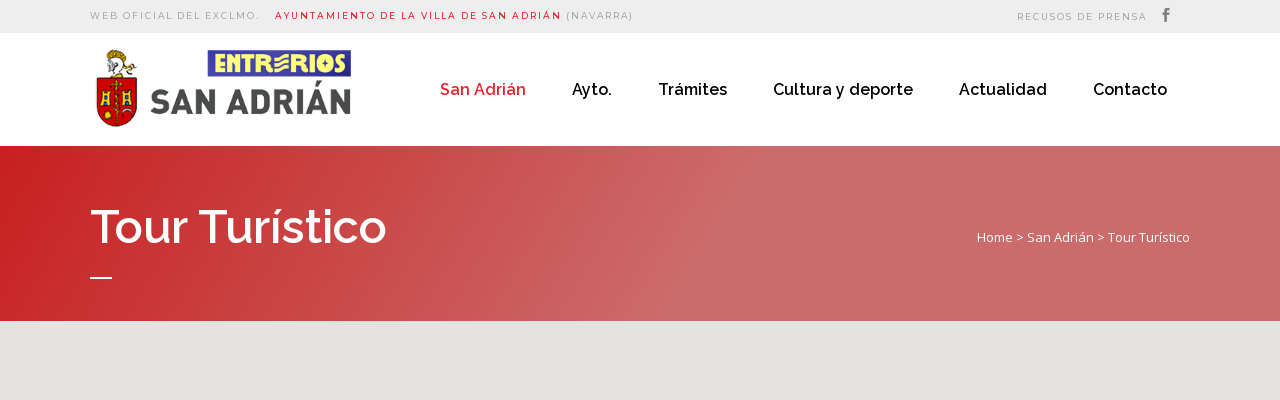

--- FILE ---
content_type: text/html; charset=UTF-8
request_url: https://sanadrian.es/san-adrian/tour-turistico/
body_size: 18246
content:
<!DOCTYPE html><html lang="es"><head><meta charset="UTF-8" /><meta name="viewport" content="width=device-width,initial-scale=1,user-scalable=no"><link rel="shortcut icon" type="image/x-icon" href="https://sanadrian.es/files/uploads/2020/05/favicon.png"><link rel="apple-touch-icon" href="https://sanadrian.es/files/uploads/2020/05/favicon.png"/><link rel="profile" href="https://gmpg.org/xfn/11" /><link rel="pingback" href="https://sanadrian.es/xmlrpc.php" /><meta name='robots' content='max-image-preview:large' /><link media="all" href="https://sanadrian.es/wp-content/cache/autoptimize/css/autoptimize_5b993888bb1857c41cf1831c10d34fd2.css" rel="stylesheet" /><title>Tour Turístico - Ayto. San Adrián</title><meta name="robots" content="index, follow" /><meta name="googlebot" content="index, follow, max-snippet:-1, max-image-preview:large, max-video-preview:-1" /><meta name="bingbot" content="index, follow, max-snippet:-1, max-image-preview:large, max-video-preview:-1" /><link rel="canonical" href="https://sanadrian.es/san-adrian/tour-turistico/" /><meta property="og:locale" content="es_ES" /><meta property="og:type" content="article" /><meta property="og:title" content="Tour Turístico - Ayto. San Adrián" /><meta property="og:description" content="PLAZA FRUCTUOSO MUERZA En esta plaza (y en las calles aledañas) se levantaba una de las primeras fábricas de nuestra villa: Industrias Muerza. Fundada en 1875, era uno de los bastiones de la economía de San Adrián, pues la industria conservera fue el motor que..." /><meta property="og:url" content="https://sanadrian.es/san-adrian/tour-turistico/" /><meta property="og:site_name" content="Ayto. San Adrián" /><meta property="article:modified_time" content="2022-11-28T15:59:10+00:00" /><meta property="og:image" content="https://sanadrian.es/wp-content/uploads/2020/06/plaza-300x300.jpg" /><meta name="twitter:card" content="summary_large_image" /> <script type="application/ld+json" class="yoast-schema-graph">{"@context":"https://schema.org","@graph":[{"@type":"WebSite","@id":"https://sanadrian.es/#website","url":"https://sanadrian.es/","name":"Ayto. San Adri\u00e1n","description":"","potentialAction":[{"@type":"SearchAction","target":"https://sanadrian.es/?s={search_term_string}","query-input":"required name=search_term_string"}],"inLanguage":"es"},{"@type":"ImageObject","@id":"https://sanadrian.es/san-adrian/tour-turistico/#primaryimage","inLanguage":"es","url":"https://sanadrian.es/wp-content/uploads/2020/06/plaza.jpg","width":400,"height":400},{"@type":"WebPage","@id":"https://sanadrian.es/san-adrian/tour-turistico/#webpage","url":"https://sanadrian.es/san-adrian/tour-turistico/","name":"Tour Tur\u00edstico - Ayto. San Adri\u00e1n","isPartOf":{"@id":"https://sanadrian.es/#website"},"primaryImageOfPage":{"@id":"https://sanadrian.es/san-adrian/tour-turistico/#primaryimage"},"datePublished":"2020-06-05T09:25:10+00:00","dateModified":"2022-11-28T15:59:10+00:00","inLanguage":"es","potentialAction":[{"@type":"ReadAction","target":["https://sanadrian.es/san-adrian/tour-turistico/"]}]}]}</script> <link rel='dns-prefetch' href='//maps.googleapis.com' /><link rel='dns-prefetch' href='//fonts.googleapis.com' /><link rel="alternate" type="application/rss+xml" title="Ayto. San Adrián &raquo; Feed" href="https://sanadrian.es/feed/" /> <script type="text/javascript">window._wpemojiSettings = {"baseUrl":"https:\/\/s.w.org\/images\/core\/emoji\/15.0.3\/72x72\/","ext":".png","svgUrl":"https:\/\/s.w.org\/images\/core\/emoji\/15.0.3\/svg\/","svgExt":".svg","source":{"concatemoji":"https:\/\/sanadrian.es\/wp-includes\/js\/wp-emoji-release.min.js?ver=6.6.2"}};
/*! This file is auto-generated */
!function(i,n){var o,s,e;function c(e){try{var t={supportTests:e,timestamp:(new Date).valueOf()};sessionStorage.setItem(o,JSON.stringify(t))}catch(e){}}function p(e,t,n){e.clearRect(0,0,e.canvas.width,e.canvas.height),e.fillText(t,0,0);var t=new Uint32Array(e.getImageData(0,0,e.canvas.width,e.canvas.height).data),r=(e.clearRect(0,0,e.canvas.width,e.canvas.height),e.fillText(n,0,0),new Uint32Array(e.getImageData(0,0,e.canvas.width,e.canvas.height).data));return t.every(function(e,t){return e===r[t]})}function u(e,t,n){switch(t){case"flag":return n(e,"\ud83c\udff3\ufe0f\u200d\u26a7\ufe0f","\ud83c\udff3\ufe0f\u200b\u26a7\ufe0f")?!1:!n(e,"\ud83c\uddfa\ud83c\uddf3","\ud83c\uddfa\u200b\ud83c\uddf3")&&!n(e,"\ud83c\udff4\udb40\udc67\udb40\udc62\udb40\udc65\udb40\udc6e\udb40\udc67\udb40\udc7f","\ud83c\udff4\u200b\udb40\udc67\u200b\udb40\udc62\u200b\udb40\udc65\u200b\udb40\udc6e\u200b\udb40\udc67\u200b\udb40\udc7f");case"emoji":return!n(e,"\ud83d\udc26\u200d\u2b1b","\ud83d\udc26\u200b\u2b1b")}return!1}function f(e,t,n){var r="undefined"!=typeof WorkerGlobalScope&&self instanceof WorkerGlobalScope?new OffscreenCanvas(300,150):i.createElement("canvas"),a=r.getContext("2d",{willReadFrequently:!0}),o=(a.textBaseline="top",a.font="600 32px Arial",{});return e.forEach(function(e){o[e]=t(a,e,n)}),o}function t(e){var t=i.createElement("script");t.src=e,t.defer=!0,i.head.appendChild(t)}"undefined"!=typeof Promise&&(o="wpEmojiSettingsSupports",s=["flag","emoji"],n.supports={everything:!0,everythingExceptFlag:!0},e=new Promise(function(e){i.addEventListener("DOMContentLoaded",e,{once:!0})}),new Promise(function(t){var n=function(){try{var e=JSON.parse(sessionStorage.getItem(o));if("object"==typeof e&&"number"==typeof e.timestamp&&(new Date).valueOf()<e.timestamp+604800&&"object"==typeof e.supportTests)return e.supportTests}catch(e){}return null}();if(!n){if("undefined"!=typeof Worker&&"undefined"!=typeof OffscreenCanvas&&"undefined"!=typeof URL&&URL.createObjectURL&&"undefined"!=typeof Blob)try{var e="postMessage("+f.toString()+"("+[JSON.stringify(s),u.toString(),p.toString()].join(",")+"));",r=new Blob([e],{type:"text/javascript"}),a=new Worker(URL.createObjectURL(r),{name:"wpTestEmojiSupports"});return void(a.onmessage=function(e){c(n=e.data),a.terminate(),t(n)})}catch(e){}c(n=f(s,u,p))}t(n)}).then(function(e){for(var t in e)n.supports[t]=e[t],n.supports.everything=n.supports.everything&&n.supports[t],"flag"!==t&&(n.supports.everythingExceptFlag=n.supports.everythingExceptFlag&&n.supports[t]);n.supports.everythingExceptFlag=n.supports.everythingExceptFlag&&!n.supports.flag,n.DOMReady=!1,n.readyCallback=function(){n.DOMReady=!0}}).then(function(){return e}).then(function(){var e;n.supports.everything||(n.readyCallback(),(e=n.source||{}).concatemoji?t(e.concatemoji):e.wpemoji&&e.twemoji&&(t(e.twemoji),t(e.wpemoji)))}))}((window,document),window._wpemojiSettings);</script> <link rel='stylesheet' id='bridge-style-handle-google-fonts-css' href='https://fonts.googleapis.com/css?family=Raleway%3A100%2C200%2C300%2C400%2C500%2C600%2C700%2C800%2C900%2C100italic%2C300italic%2C400italic%2C700italic%7CRaleway%3A100%2C200%2C300%2C400%2C500%2C600%2C700%2C800%2C900%2C100italic%2C300italic%2C400italic%2C700italic%7COpen+Sans%3A100%2C200%2C300%2C400%2C500%2C600%2C700%2C800%2C900%2C100italic%2C300italic%2C400italic%2C700italic%7CMontserrat%3A100%2C200%2C300%2C400%2C500%2C600%2C700%2C800%2C900%2C100italic%2C300italic%2C400italic%2C700italic&#038;subset=latin%2Clatin-ext&#038;ver=1.0.0' type='text/css' media='all' /><link rel='stylesheet' id='evcal_google_fonts-css' href='//fonts.googleapis.com/css?family=Oswald%3A400%2C300%7COpen+Sans%3A700%2C400%2C400i%7CRoboto%3A700%2C400&#038;ver=6.6.2' type='text/css' media='screen' /><link rel='stylesheet' id='elementor-global-css' href='https://sanadrian.es/wp-content/cache/autoptimize/css/autoptimize_single_d4ed055cb0bcce4b67b84b2cae4b64a5.css?ver=1597136615' type='text/css' media='all' /><link rel='stylesheet' id='elementor-post-480-css' href='https://sanadrian.es/wp-content/cache/autoptimize/css/autoptimize_single_76a0d1d604d24e9e70da0f60223eb05c.css?ver=1669651165' type='text/css' media='all' /><link rel='stylesheet' id='google-fonts-1-css' href='https://fonts.googleapis.com/css?family=Roboto%3A100%2C100italic%2C200%2C200italic%2C300%2C300italic%2C400%2C400italic%2C500%2C500italic%2C600%2C600italic%2C700%2C700italic%2C800%2C800italic%2C900%2C900italic%7CRoboto+Slab%3A100%2C100italic%2C200%2C200italic%2C300%2C300italic%2C400%2C400italic%2C500%2C500italic%2C600%2C600italic%2C700%2C700italic%2C800%2C800italic%2C900%2C900italic&#038;ver=6.6.2' type='text/css' media='all' /> <script type="text/javascript" src="https://sanadrian.es/wp-includes/js/jquery/jquery.min.js?ver=3.7.1" id="jquery-core-js"></script> <script type="text/javascript" src="https://sanadrian.es/wp-includes/js/jquery/jquery-migrate.min.js?ver=3.4.1" id="jquery-migrate-js"></script> <link rel="https://api.w.org/" href="https://sanadrian.es/wp-json/" /><link rel="alternate" title="JSON" type="application/json" href="https://sanadrian.es/wp-json/wp/v2/pages/480" /><link rel="EditURI" type="application/rsd+xml" title="RSD" href="https://sanadrian.es/xmlrpc.php?rsd" /><meta name="generator" content="WordPress 6.6.2" /><link rel='shortlink' href='https://sanadrian.es/?p=480' /><link rel="alternate" title="oEmbed (JSON)" type="application/json+oembed" href="https://sanadrian.es/wp-json/oembed/1.0/embed?url=https%3A%2F%2Fsanadrian.es%2Fsan-adrian%2Ftour-turistico%2F" /><link rel="alternate" title="oEmbed (XML)" type="text/xml+oembed" href="https://sanadrian.es/wp-json/oembed/1.0/embed?url=https%3A%2F%2Fsanadrian.es%2Fsan-adrian%2Ftour-turistico%2F&#038;format=xml" /><meta name="generator" content="EventON 2.8.8" /><meta name="generator" content="Powered by WPBakery Page Builder - drag and drop page builder for WordPress."/> <noscript><style>.wpb_animate_when_almost_visible { opacity: 1; }</style></noscript></head><body data-rsssl=1 class="page-template page-template-full_width page-template-full_width-php page page-id-480 page-child parent-pageid-461 bridge-core-2.2.8  qode_grid_1400 footer_responsive_adv hide_top_bar_on_mobile_header qode-child-theme-ver-1.0.0 qode-theme-ver-21.5 qode-theme-bridge qode_header_in_grid wpb-js-composer js-comp-ver-6.2.0 vc_responsive elementor-default elementor-kit-270 elementor-page elementor-page-480" itemscope itemtype="http://schema.org/WebPage"><div class="wrapper"><div class="wrapper_inner">  <script>var _gaq = _gaq || [];
				_gaq.push(['_setAccount', 'UA-21312130-1']);
				_gaq.push(['_trackPageview']);

				(function() {
					var ga = document.createElement('script'); ga.type = 'text/javascript'; ga.async = true;
					ga.src = ('https:' == document.location.protocol ? 'https://ssl' : 'http://www') + '.google-analytics.com/ga.js';
					var s = document.getElementsByTagName('script')[0]; s.parentNode.insertBefore(ga, s);
				})();</script> <header class=" has_top scroll_top  regular sticky_mobile page_header"><div class="header_inner clearfix"><div class="header_top_bottom_holder"><div class="header_top clearfix" style='' ><div class="container"><div class="container_inner clearfix"><div class="left"><div class="inner"><div class="header-widget widget_text header-left-widget"><div class="textwidget"><p>Web Oficial del Exclmo.</p></div></div><div class="header-widget widget_text header-left-widget"><div class="textwidget"><p><span style="color: #ed212b; font-weight: 500;">Ayuntamiento de la Villa de San Adrián</span> (Navarra)</p></div></div></div></div><div class="right"><div class="inner"><div class="widget_text header-widget widget_custom_html header-right-widget"><div class="textwidget custom-html-widget"><a href="#">Recusos de prensa</a>&nbsp;&nbsp;&nbsp;</div></div><span class='q_social_icon_holder normal_social' data-color=#7f7f7f data-hover-color=#ed212b><a itemprop='url' href='https://www.facebook.com/Ayuntamiento-San-Adrian-157604984289282/' target='_blank'><span aria-hidden="true" class="qode_icon_font_elegant social_facebook  simple_social" style="color: #7f7f7f;margin: 0 17px 0 0;font-size: 14px;" ></span></a></span></div></div></div></div></div><div class="header_bottom clearfix" style='' ><div class="container"><div class="container_inner clearfix"><div class="header_inner_left"><div class="mobile_menu_button"> <span> <span aria-hidden="true" class="qode_icon_font_elegant icon_menu " ></span> </span></div><div class="logo_wrapper" ><div class="q_logo"> <a itemprop="url" href="https://sanadrian.es/" > <noscript><img itemprop="image" class="normal" src="https://sanadrian.es/wp-content/uploads/2020/05/logo-90.png" alt="Logo"></noscript><img itemprop="image" class="lazyload normal" src='data:image/svg+xml,%3Csvg%20xmlns=%22http://www.w3.org/2000/svg%22%20viewBox=%220%200%20210%20140%22%3E%3C/svg%3E' data-src="https://sanadrian.es/wp-content/uploads/2020/05/logo-90.png" alt="Logo"> <noscript><img itemprop="image" class="light" src="https://sanadrian.es/wp-content/uploads/2020/05/logo-90.png" alt="Logo"/></noscript><img itemprop="image" class="lazyload light" src='data:image/svg+xml,%3Csvg%20xmlns=%22http://www.w3.org/2000/svg%22%20viewBox=%220%200%20210%20140%22%3E%3C/svg%3E' data-src="https://sanadrian.es/wp-content/uploads/2020/05/logo-90.png" alt="Logo"/> <noscript><img itemprop="image" class="dark" src="https://sanadrian.es/wp-content/uploads/2020/05/logo-90.png" alt="Logo"/></noscript><img itemprop="image" class="lazyload dark" src='data:image/svg+xml,%3Csvg%20xmlns=%22http://www.w3.org/2000/svg%22%20viewBox=%220%200%20210%20140%22%3E%3C/svg%3E' data-src="https://sanadrian.es/wp-content/uploads/2020/05/logo-90.png" alt="Logo"/> <noscript><img itemprop="image" class="sticky" src="https://sanadrian.es/wp-content/uploads/2020/05/logo-90.png" alt="Logo"/></noscript><img itemprop="image" class="lazyload sticky" src='data:image/svg+xml,%3Csvg%20xmlns=%22http://www.w3.org/2000/svg%22%20viewBox=%220%200%20210%20140%22%3E%3C/svg%3E' data-src="https://sanadrian.es/wp-content/uploads/2020/05/logo-90.png" alt="Logo"/> <noscript><img itemprop="image" class="mobile" src="https://sanadrian.es/wp-content/uploads/2020/05/logo-90.png" alt="Logo"/></noscript><img itemprop="image" class="lazyload mobile" src='data:image/svg+xml,%3Csvg%20xmlns=%22http://www.w3.org/2000/svg%22%20viewBox=%220%200%20210%20140%22%3E%3C/svg%3E' data-src="https://sanadrian.es/wp-content/uploads/2020/05/logo-90.png" alt="Logo"/> </a></div></div></div><div class="header_inner_right"><div class="side_menu_button_wrapper right"><div class="side_menu_button"></div></div></div><nav class="main_menu drop_down right"><ul id="menu-principal" class=""><li id="nav-menu-item-468" class="menu-item menu-item-type-post_type menu-item-object-page current-page-ancestor current-menu-ancestor current-menu-parent current-page-parent current_page_parent current_page_ancestor menu-item-has-children active has_sub narrow"><a href="https://sanadrian.es/san-adrian/" class=" current "><i class="menu_icon blank fa"></i><span>San Adrián</span><span class="plus"></span></a><div class="second"><div class="inner"><ul><li id="nav-menu-item-470" class="menu-item menu-item-type-post_type menu-item-object-page "><a href="https://sanadrian.es/san-adrian/el-pueblo/" class=""><i class="menu_icon blank fa"></i><span>El pueblo</span><span class="plus"></span></a></li><li id="nav-menu-item-473" class="menu-item menu-item-type-post_type menu-item-object-page "><a href="https://sanadrian.es/san-adrian/historia-y-fiestas/" class=""><i class="menu_icon blank fa"></i><span>Historia y fiestas</span><span class="plus"></span></a></li><li id="nav-menu-item-500" class="menu-item menu-item-type-post_type menu-item-object-page current-menu-item page_item page-item-480 current_page_item "><a href="https://sanadrian.es/san-adrian/tour-turistico/" class=""><i class="menu_icon blank fa"></i><span>Tour Turístico</span><span class="plus"></span></a></li><li id="nav-menu-item-469" class="menu-item menu-item-type-post_type menu-item-object-page "><a href="https://sanadrian.es/san-adrian/asociaciones/" class=""><i class="menu_icon blank fa"></i><span>Asociaciones</span><span class="plus"></span></a></li><li id="nav-menu-item-769" class="menu-item menu-item-type-post_type menu-item-object-page "><a href="https://sanadrian.es/san-adrian/autobuses/" class=""><i class="menu_icon blank fa"></i><span>Autobuses</span><span class="plus"></span></a></li></ul></div></div></li><li id="nav-menu-item-514" class="menu-item menu-item-type-post_type menu-item-object-page menu-item-has-children  has_sub narrow"><a href="https://sanadrian.es/ayuntamiento/" class=" no_link" style="cursor: default;" onclick="JavaScript: return false;"><i class="menu_icon blank fa"></i><span>Ayto.</span><span class="plus"></span></a><div class="second"><div class="inner"><ul><li id="nav-menu-item-343" class="menu-item menu-item-type-post_type menu-item-object-page "><a href="https://sanadrian.es/ayuntamiento/saludo-del-alcalde/" class=""><i class="menu_icon blank fa"></i><span>Pregúntale a la alcaldesa</span><span class="plus"></span></a></li><li id="nav-menu-item-4188" class="menu-item menu-item-type-custom menu-item-object-custom "><a href="https://sanadrian.es/inundaciones" class=""><i class="menu_icon blank fa"></i><span>SMS INUNDACIONES</span><span class="plus"></span></a></li><li id="nav-menu-item-350" class="menu-item menu-item-type-post_type menu-item-object-page "><a href="https://sanadrian.es/ayuntamiento/organigrama/" class=""><i class="menu_icon blank fa"></i><span>Organigrama</span><span class="plus"></span></a></li><li id="nav-menu-item-520" class="menu-item menu-item-type-post_type menu-item-object-page "><a href="https://sanadrian.es/ayuntamiento/policia-local/" class=""><i class="menu_icon blank fa"></i><span>Policía Local</span><span class="plus"></span></a></li><li id="nav-menu-item-532" class="menu-item menu-item-type-post_type menu-item-object-page "><a href="https://sanadrian.es/ayuntamiento/publicaciones/" class=""><i class="menu_icon blank fa"></i><span>Publicaciones</span><span class="plus"></span></a></li><li id="nav-menu-item-279" class="menu-item menu-item-type-custom menu-item-object-custom "><a target="_blank" href="http://transparencia.sanadrian.es/" class=""><i class="menu_icon blank fa"></i><span>Portal de transparencia</span><span class="plus"></span></a></li></ul></div></div></li><li id="nav-menu-item-603" class="menu-item menu-item-type-post_type menu-item-object-page menu-item-has-children  has_sub narrow"><a href="https://sanadrian.es/tramites/" class=""><i class="menu_icon blank fa"></i><span>Trámites</span><span class="plus"></span></a><div class="second"><div class="inner"><ul><li id="nav-menu-item-604" class="menu-item menu-item-type-post_type menu-item-object-page "><a href="https://sanadrian.es/tramites/impresos-y-documentos/" class=""><i class="menu_icon blank fa"></i><span>Impresos y documentos</span><span class="plus"></span></a></li><li id="nav-menu-item-872" class="menu-item menu-item-type-post_type menu-item-object-page "><a href="https://sanadrian.es/tramites/oficina-del-consumidor/" class=""><i class="menu_icon blank fa"></i><span>Oficina del consumidor</span><span class="plus"></span></a></li><li id="nav-menu-item-856" class="menu-item menu-item-type-post_type menu-item-object-page "><a href="https://sanadrian.es/tramites/dni/" class=""><i class="menu_icon blank fa"></i><span>DNI</span><span class="plus"></span></a></li><li id="nav-menu-item-619" class="menu-item menu-item-type-custom menu-item-object-custom "><a target="_blank" href="https://sanadrian.tecsoluciones.es/sede-portal/home" class=""><i class="menu_icon blank fa"></i><span>Sede electrónica</span><span class="plus"></span></a></li><li id="nav-menu-item-6038" class="menu-item menu-item-type-custom menu-item-object-custom "><a href="https://canaldenunciasgfm.es/canal_front.aspx?uidcanal=ad68f3b2-9cad-404f-a136-68c3a8760e7e&amp;lang=es-ES" class=""><i class="menu_icon blank fa"></i><span>Canal de denuncias</span><span class="plus"></span></a></li></ul></div></div></li><li id="nav-menu-item-723" class="menu-item menu-item-type-post_type menu-item-object-page menu-item-has-children  has_sub narrow"><a href="https://sanadrian.es/cultura-y-deporte/" class=""><i class="menu_icon blank fa"></i><span>Cultura y deporte</span><span class="plus"></span></a><div class="second"><div class="inner"><ul><li id="nav-menu-item-8344" class="menu-item menu-item-type-post_type menu-item-object-page "><a href="https://sanadrian.es/cultura-y-deporte/cursos/" class=""><i class="menu_icon blank fa"></i><span>Cursos</span><span class="plus"></span></a></li><li id="nav-menu-item-932" class="menu-item menu-item-type-post_type menu-item-object-page "><a href="https://sanadrian.es/cultura-y-deporte/complejo-deportivo/" class=""><i class="menu_icon blank fa"></i><span>Complejo deportivo</span><span class="plus"></span></a></li><li id="nav-menu-item-1050" class="menu-item menu-item-type-post_type menu-item-object-page "><a href="https://sanadrian.es/cultura-y-deporte/deporte/" class=""><i class="menu_icon blank fa"></i><span>Deporte</span><span class="plus"></span></a></li><li id="nav-menu-item-724" class="menu-item menu-item-type-post_type menu-item-object-page "><a href="https://sanadrian.es/cultura-y-deporte/biblioteca/" class=""><i class="menu_icon blank fa"></i><span>Biblioteca</span><span class="plus"></span></a></li><li id="nav-menu-item-727" class="menu-item menu-item-type-post_type menu-item-object-page "><a href="https://sanadrian.es/cultura-y-deporte/casa-de-cultura/" class=""><i class="menu_icon blank fa"></i><span>Casa de cultura</span><span class="plus"></span></a></li><li id="nav-menu-item-298" class="menu-item menu-item-type-custom menu-item-object-custom "><a target="_blank" href="https://es.patronbase.com/_SanAdrian/Productions/" class=""><i class="menu_icon blank fa"></i><span>Venta de entradas</span><span class="plus"></span></a></li><li id="nav-menu-item-3755" class="menu-item menu-item-type-custom menu-item-object-custom "><a href="https://www.qr4services.com/es/instalaciones/2/49/87/" class=""><i class="menu_icon blank fa"></i><span>Reservas Instalaciones Deportivas</span><span class="plus"></span></a></li></ul></div></div></li><li id="nav-menu-item-690" class="menu-item menu-item-type-post_type menu-item-object-page menu-item-has-children  has_sub narrow"><a href="https://sanadrian.es/actualidad/" class=""><i class="menu_icon blank fa"></i><span>Actualidad</span><span class="plus"></span></a><div class="second"><div class="inner"><ul><li id="nav-menu-item-346" class="menu-item menu-item-type-post_type menu-item-object-page "><a href="https://sanadrian.es/actualidad/noticias/" class=""><i class="menu_icon blank fa"></i><span>Noticias</span><span class="plus"></span></a></li><li id="nav-menu-item-686" class="menu-item menu-item-type-post_type menu-item-object-page "><a href="https://sanadrian.es/actualidad/eventos/" class=""><i class="menu_icon blank fa"></i><span>Eventos</span><span class="plus"></span></a></li></ul></div></div></li><li id="nav-menu-item-782" class="menu-item menu-item-type-post_type menu-item-object-page  narrow"><a href="https://sanadrian.es/contacto/" class=""><i class="menu_icon blank fa"></i><span>Contacto</span><span class="plus"></span></a></li></ul></nav><nav class="mobile_menu"><ul id="menu-principal-1" class=""><li id="mobile-menu-item-468" class="menu-item menu-item-type-post_type menu-item-object-page current-page-ancestor current-menu-ancestor current-menu-parent current-page-parent current_page_parent current_page_ancestor menu-item-has-children active has_sub"><a href="https://sanadrian.es/san-adrian/" class=" current "><span>San Adrián</span></a><span class="mobile_arrow"><i class="fa fa-angle-right"></i><i class="fa fa-angle-down"></i></span><ul class="sub_menu"><li id="mobile-menu-item-470" class="menu-item menu-item-type-post_type menu-item-object-page "><a href="https://sanadrian.es/san-adrian/el-pueblo/" class=""><span>El pueblo</span></a><span class="mobile_arrow"><i class="fa fa-angle-right"></i><i class="fa fa-angle-down"></i></span></li><li id="mobile-menu-item-473" class="menu-item menu-item-type-post_type menu-item-object-page "><a href="https://sanadrian.es/san-adrian/historia-y-fiestas/" class=""><span>Historia y fiestas</span></a><span class="mobile_arrow"><i class="fa fa-angle-right"></i><i class="fa fa-angle-down"></i></span></li><li id="mobile-menu-item-500" class="menu-item menu-item-type-post_type menu-item-object-page current-menu-item page_item page-item-480 current_page_item "><a href="https://sanadrian.es/san-adrian/tour-turistico/" class=""><span>Tour Turístico</span></a><span class="mobile_arrow"><i class="fa fa-angle-right"></i><i class="fa fa-angle-down"></i></span></li><li id="mobile-menu-item-469" class="menu-item menu-item-type-post_type menu-item-object-page "><a href="https://sanadrian.es/san-adrian/asociaciones/" class=""><span>Asociaciones</span></a><span class="mobile_arrow"><i class="fa fa-angle-right"></i><i class="fa fa-angle-down"></i></span></li><li id="mobile-menu-item-769" class="menu-item menu-item-type-post_type menu-item-object-page "><a href="https://sanadrian.es/san-adrian/autobuses/" class=""><span>Autobuses</span></a><span class="mobile_arrow"><i class="fa fa-angle-right"></i><i class="fa fa-angle-down"></i></span></li></ul></li><li id="mobile-menu-item-514" class="menu-item menu-item-type-post_type menu-item-object-page menu-item-has-children  has_sub"><h3><span>Ayto.</span></h3><span class="mobile_arrow"><i class="fa fa-angle-right"></i><i class="fa fa-angle-down"></i></span><ul class="sub_menu"><li id="mobile-menu-item-343" class="menu-item menu-item-type-post_type menu-item-object-page "><a href="https://sanadrian.es/ayuntamiento/saludo-del-alcalde/" class=""><span>Pregúntale a la alcaldesa</span></a><span class="mobile_arrow"><i class="fa fa-angle-right"></i><i class="fa fa-angle-down"></i></span></li><li id="mobile-menu-item-4188" class="menu-item menu-item-type-custom menu-item-object-custom "><a href="https://sanadrian.es/inundaciones" class=""><span>SMS INUNDACIONES</span></a><span class="mobile_arrow"><i class="fa fa-angle-right"></i><i class="fa fa-angle-down"></i></span></li><li id="mobile-menu-item-350" class="menu-item menu-item-type-post_type menu-item-object-page "><a href="https://sanadrian.es/ayuntamiento/organigrama/" class=""><span>Organigrama</span></a><span class="mobile_arrow"><i class="fa fa-angle-right"></i><i class="fa fa-angle-down"></i></span></li><li id="mobile-menu-item-520" class="menu-item menu-item-type-post_type menu-item-object-page "><a href="https://sanadrian.es/ayuntamiento/policia-local/" class=""><span>Policía Local</span></a><span class="mobile_arrow"><i class="fa fa-angle-right"></i><i class="fa fa-angle-down"></i></span></li><li id="mobile-menu-item-532" class="menu-item menu-item-type-post_type menu-item-object-page "><a href="https://sanadrian.es/ayuntamiento/publicaciones/" class=""><span>Publicaciones</span></a><span class="mobile_arrow"><i class="fa fa-angle-right"></i><i class="fa fa-angle-down"></i></span></li><li id="mobile-menu-item-279" class="menu-item menu-item-type-custom menu-item-object-custom "><a target="_blank" href="http://transparencia.sanadrian.es/" class=""><span>Portal de transparencia</span></a><span class="mobile_arrow"><i class="fa fa-angle-right"></i><i class="fa fa-angle-down"></i></span></li></ul></li><li id="mobile-menu-item-603" class="menu-item menu-item-type-post_type menu-item-object-page menu-item-has-children  has_sub"><a href="https://sanadrian.es/tramites/" class=""><span>Trámites</span></a><span class="mobile_arrow"><i class="fa fa-angle-right"></i><i class="fa fa-angle-down"></i></span><ul class="sub_menu"><li id="mobile-menu-item-604" class="menu-item menu-item-type-post_type menu-item-object-page "><a href="https://sanadrian.es/tramites/impresos-y-documentos/" class=""><span>Impresos y documentos</span></a><span class="mobile_arrow"><i class="fa fa-angle-right"></i><i class="fa fa-angle-down"></i></span></li><li id="mobile-menu-item-872" class="menu-item menu-item-type-post_type menu-item-object-page "><a href="https://sanadrian.es/tramites/oficina-del-consumidor/" class=""><span>Oficina del consumidor</span></a><span class="mobile_arrow"><i class="fa fa-angle-right"></i><i class="fa fa-angle-down"></i></span></li><li id="mobile-menu-item-856" class="menu-item menu-item-type-post_type menu-item-object-page "><a href="https://sanadrian.es/tramites/dni/" class=""><span>DNI</span></a><span class="mobile_arrow"><i class="fa fa-angle-right"></i><i class="fa fa-angle-down"></i></span></li><li id="mobile-menu-item-619" class="menu-item menu-item-type-custom menu-item-object-custom "><a target="_blank" href="https://sanadrian.tecsoluciones.es/sede-portal/home" class=""><span>Sede electrónica</span></a><span class="mobile_arrow"><i class="fa fa-angle-right"></i><i class="fa fa-angle-down"></i></span></li><li id="mobile-menu-item-6038" class="menu-item menu-item-type-custom menu-item-object-custom "><a href="https://canaldenunciasgfm.es/canal_front.aspx?uidcanal=ad68f3b2-9cad-404f-a136-68c3a8760e7e&amp;lang=es-ES" class=""><span>Canal de denuncias</span></a><span class="mobile_arrow"><i class="fa fa-angle-right"></i><i class="fa fa-angle-down"></i></span></li></ul></li><li id="mobile-menu-item-723" class="menu-item menu-item-type-post_type menu-item-object-page menu-item-has-children  has_sub"><a href="https://sanadrian.es/cultura-y-deporte/" class=""><span>Cultura y deporte</span></a><span class="mobile_arrow"><i class="fa fa-angle-right"></i><i class="fa fa-angle-down"></i></span><ul class="sub_menu"><li id="mobile-menu-item-8344" class="menu-item menu-item-type-post_type menu-item-object-page "><a href="https://sanadrian.es/cultura-y-deporte/cursos/" class=""><span>Cursos</span></a><span class="mobile_arrow"><i class="fa fa-angle-right"></i><i class="fa fa-angle-down"></i></span></li><li id="mobile-menu-item-932" class="menu-item menu-item-type-post_type menu-item-object-page "><a href="https://sanadrian.es/cultura-y-deporte/complejo-deportivo/" class=""><span>Complejo deportivo</span></a><span class="mobile_arrow"><i class="fa fa-angle-right"></i><i class="fa fa-angle-down"></i></span></li><li id="mobile-menu-item-1050" class="menu-item menu-item-type-post_type menu-item-object-page "><a href="https://sanadrian.es/cultura-y-deporte/deporte/" class=""><span>Deporte</span></a><span class="mobile_arrow"><i class="fa fa-angle-right"></i><i class="fa fa-angle-down"></i></span></li><li id="mobile-menu-item-724" class="menu-item menu-item-type-post_type menu-item-object-page "><a href="https://sanadrian.es/cultura-y-deporte/biblioteca/" class=""><span>Biblioteca</span></a><span class="mobile_arrow"><i class="fa fa-angle-right"></i><i class="fa fa-angle-down"></i></span></li><li id="mobile-menu-item-727" class="menu-item menu-item-type-post_type menu-item-object-page "><a href="https://sanadrian.es/cultura-y-deporte/casa-de-cultura/" class=""><span>Casa de cultura</span></a><span class="mobile_arrow"><i class="fa fa-angle-right"></i><i class="fa fa-angle-down"></i></span></li><li id="mobile-menu-item-298" class="menu-item menu-item-type-custom menu-item-object-custom "><a target="_blank" href="https://es.patronbase.com/_SanAdrian/Productions/" class=""><span>Venta de entradas</span></a><span class="mobile_arrow"><i class="fa fa-angle-right"></i><i class="fa fa-angle-down"></i></span></li><li id="mobile-menu-item-3755" class="menu-item menu-item-type-custom menu-item-object-custom "><a href="https://www.qr4services.com/es/instalaciones/2/49/87/" class=""><span>Reservas Instalaciones Deportivas</span></a><span class="mobile_arrow"><i class="fa fa-angle-right"></i><i class="fa fa-angle-down"></i></span></li></ul></li><li id="mobile-menu-item-690" class="menu-item menu-item-type-post_type menu-item-object-page menu-item-has-children  has_sub"><a href="https://sanadrian.es/actualidad/" class=""><span>Actualidad</span></a><span class="mobile_arrow"><i class="fa fa-angle-right"></i><i class="fa fa-angle-down"></i></span><ul class="sub_menu"><li id="mobile-menu-item-346" class="menu-item menu-item-type-post_type menu-item-object-page "><a href="https://sanadrian.es/actualidad/noticias/" class=""><span>Noticias</span></a><span class="mobile_arrow"><i class="fa fa-angle-right"></i><i class="fa fa-angle-down"></i></span></li><li id="mobile-menu-item-686" class="menu-item menu-item-type-post_type menu-item-object-page "><a href="https://sanadrian.es/actualidad/eventos/" class=""><span>Eventos</span></a><span class="mobile_arrow"><i class="fa fa-angle-right"></i><i class="fa fa-angle-down"></i></span></li></ul></li><li id="mobile-menu-item-782" class="menu-item menu-item-type-post_type menu-item-object-page "><a href="https://sanadrian.es/contacto/" class=""><span>Contacto</span></a><span class="mobile_arrow"><i class="fa fa-angle-right"></i><i class="fa fa-angle-down"></i></span></li></ul></nav></div></div></div></div></div></header> <a id="back_to_top" href="#"> <span class="fa-stack"> <span aria-hidden="true" class="qode_icon_font_elegant arrow_up " ></span> </span> </a><div class="content content_top_margin_none"><div class="content_inner  "><div class="title_outer title_without_animation"    data-height="175"><div class="title title_size_large  position_left " style="height:175px;background-color:#ed212b;"><div class="image not_responsive"></div><div class="title_holder"  ><div class="container"><div class="container_inner clearfix"><div class="title_subtitle_holder" ><h1 ><span>Tour Turístico</span></h1> <span class="separator small left"  ></span><div class="breadcrumb" ><div class="breadcrumbs"><div itemprop="breadcrumb" class="breadcrumbs_inner"><a href="https://sanadrian.es/">Home</a><span class="delimiter">&nbsp;>&nbsp;</span><a href="https://sanadrian.es/san-adrian/">San Adrián</a><span class="delimiter">&nbsp;>&nbsp;</span><span class="current">Tour Turístico</span></div></div></div></div></div></div></div></div></div><div class="full_width"><div class="full_width_inner" ><div data-elementor-type="wp-page" data-elementor-id="480" class="elementor elementor-480" data-elementor-settings="[]"><div class="elementor-inner"><div class="elementor-section-wrap"><section class="elementor-element elementor-element-333dbc5 qode_elementor_container_inner elementor-section-stretched elementor-section-full_width elementor-section-height-default elementor-section-height-default parallax_section_no elementor-section elementor-top-section" data-id="333dbc5" data-element_type="section" data-settings="{&quot;stretch_section&quot;:&quot;section-stretched&quot;}"><div class="elementor-container elementor-column-gap-no"><div class="elementor-row"><div class="elementor-element elementor-element-4496958 elementor-column elementor-col-100 elementor-top-column" data-id="4496958" data-element_type="column"><div class="elementor-column-wrap  elementor-element-populated"><div class="elementor-widget-wrap"><div class="elementor-element elementor-element-065b109 elementor-widget elementor-widget-bridge_google_map" data-id="065b109" data-element_type="widget" data-widget_type="bridge_google_map.default"><div class="elementor-widget-container"><div class='google_map_shortcode_holder' style='height:600px'><div class='qode_google_map' style='height:600px' id='map_canvas_37466' data-addresses='["La Fábrica Vieja - Museo de la Conserva, Calle Ribera, San Adrián","Plaza Fructuoso Muerza, San Adrián","Plaza Fueros, 8, San Adrián","Parroquia Virgen de la palma, San Adrián","Ayuntamiento de San Adrián"]' data-custom-map-style='false' data-color-overlay='' data-saturation='' data-lightness='' data-zoom='15' data-pin='https://sanadrian.es/wp-content/uploads/2020/06/maps.png' data-unique-id='37466' data-google-maps-scroll-wheel='false' data-snazzy-map-style='yes' data-map-height='600px'></div><div class='google_map_shortcode_overlay'></div></div></div></div></div></div></div></div></div></section><section class="elementor-element elementor-element-c60fa7d elementor-section-boxed elementor-section-height-default elementor-section-height-default parallax_section_no qode_elementor_container_no elementor-section elementor-top-section" data-id="c60fa7d" data-element_type="section" data-settings="{&quot;background_background&quot;:&quot;classic&quot;}"><div class="elementor-container elementor-column-gap-default"><div class="elementor-row"><div class="elementor-element elementor-element-6053df4 elementor-column elementor-col-50 elementor-top-column" data-id="6053df4" data-element_type="column"><div class="elementor-column-wrap  elementor-element-populated"><div class="elementor-widget-wrap"><div class="elementor-element elementor-element-8229764 elementor-widget elementor-widget-image" data-id="8229764" data-element_type="widget" data-widget_type="image.default"><div class="elementor-widget-container"><div class="elementor-image"> <noscript><img fetchpriority="high" decoding="async" width='300' height='300' src="https://sanadrian.es/wp-content/uploads/2020/06/plaza-300x300.jpg" class="attachment-medium size-medium" alt="" srcset="https://sanadrian.es/wp-content/uploads/2020/06/plaza-300x300.jpg 300w, https://sanadrian.es/wp-content/uploads/2020/06/plaza-150x150.jpg 150w, https://sanadrian.es/wp-content/uploads/2020/06/plaza.jpg 400w" sizes="(max-width: 300px) 100vw, 300px" /></noscript><img fetchpriority="high" decoding="async" width='300' height='300' src='data:image/svg+xml,%3Csvg%20xmlns=%22http://www.w3.org/2000/svg%22%20viewBox=%220%200%20300%20300%22%3E%3C/svg%3E' data-src="https://sanadrian.es/wp-content/uploads/2020/06/plaza-300x300.jpg" class="lazyload attachment-medium size-medium" alt="" data-srcset="https://sanadrian.es/wp-content/uploads/2020/06/plaza-300x300.jpg 300w, https://sanadrian.es/wp-content/uploads/2020/06/plaza-150x150.jpg 150w, https://sanadrian.es/wp-content/uploads/2020/06/plaza.jpg 400w" data-sizes="(max-width: 300px) 100vw, 300px" /></div></div></div></div></div></div><div class="elementor-element elementor-element-3097f7c elementor-column elementor-col-50 elementor-top-column" data-id="3097f7c" data-element_type="column"><div class="elementor-column-wrap  elementor-element-populated"><div class="elementor-widget-wrap"><div class="elementor-element elementor-element-7841e08 elementor-widget elementor-widget-text-editor" data-id="7841e08" data-element_type="widget" data-widget_type="text-editor.default"><div class="elementor-widget-container"><div class="elementor-text-editor elementor-clearfix"><h2>PLAZA FRUCTUOSO MUERZA</h2><p>En esta plaza (y en las calles aledañas) se levantaba una de las primeras fábricas de nuestra villa: Industrias Muerza. Fundada en 1875, era uno de los bastiones de la economía de San Adrián, pues la industria conservera fue el motor que impulsó el desarrollo de nuestra sociedad.</p><p>Hay que tener en cuenta que San Adrián pasó de tener 946 habitantes a comienzos del siglo XX a contar con un total de 5.390 a finales del mismo, lo que demuestra que la conserva triplicó el volumen de habitantes de la villa.</p><p>La empresa estaba regentada por la familia Muerza, especialmente por uno de los hijos: Fructuoso. Industrias Muerza contaba con un total de 370 empleados, que se encargaban de recolectar, limpiar, trocear, condimentar y enlatar los productos destinados a la venta: espárrago, melocotón, etc.</p><p>A día de hoy, todavía se conserva una de sus señas de identidad: su chimenea. Se tardaron 31 días en levantar los 31 metros de los que consta.</p><p>Los adrianeses llamamos a este lugar “plaza de la Chimenea” de forma castiza y cariñosa, reduciendo tantos años de Historia a su emblema más conocido.</p></div></div></div></div></div></div></div></div></section><section class="elementor-element elementor-element-5b65bdd elementor-section-boxed elementor-section-height-default elementor-section-height-default parallax_section_no qode_elementor_container_no elementor-section elementor-top-section" data-id="5b65bdd" data-element_type="section"><div class="elementor-container elementor-column-gap-default"><div class="elementor-row"><div class="elementor-element elementor-element-49b9cc2 elementor-column elementor-col-50 elementor-top-column" data-id="49b9cc2" data-element_type="column"><div class="elementor-column-wrap  elementor-element-populated"><div class="elementor-widget-wrap"><div class="elementor-element elementor-element-f5d15f5 elementor-widget elementor-widget-image" data-id="f5d15f5" data-element_type="widget" data-widget_type="image.default"><div class="elementor-widget-container"><div class="elementor-image"> <noscript><img decoding="async" width='300' height='300' src="https://sanadrian.es/wp-content/uploads/2020/06/fructuoso-300x300.jpg" class="attachment-medium size-medium" alt="" srcset="https://sanadrian.es/wp-content/uploads/2020/06/fructuoso-300x300.jpg 300w, https://sanadrian.es/wp-content/uploads/2020/06/fructuoso-150x150.jpg 150w, https://sanadrian.es/wp-content/uploads/2020/06/fructuoso.jpg 400w" sizes="(max-width: 300px) 100vw, 300px" /></noscript><img decoding="async" width='300' height='300' src='data:image/svg+xml,%3Csvg%20xmlns=%22http://www.w3.org/2000/svg%22%20viewBox=%220%200%20300%20300%22%3E%3C/svg%3E' data-src="https://sanadrian.es/wp-content/uploads/2020/06/fructuoso-300x300.jpg" class="lazyload attachment-medium size-medium" alt="" data-srcset="https://sanadrian.es/wp-content/uploads/2020/06/fructuoso-300x300.jpg 300w, https://sanadrian.es/wp-content/uploads/2020/06/fructuoso-150x150.jpg 150w, https://sanadrian.es/wp-content/uploads/2020/06/fructuoso.jpg 400w" data-sizes="(max-width: 300px) 100vw, 300px" /></div></div></div></div></div></div><div class="elementor-element elementor-element-41f10fc elementor-column elementor-col-50 elementor-top-column" data-id="41f10fc" data-element_type="column"><div class="elementor-column-wrap  elementor-element-populated"><div class="elementor-widget-wrap"><div class="elementor-element elementor-element-6c67c96 elementor-widget elementor-widget-text-editor" data-id="6c67c96" data-element_type="widget" data-widget_type="text-editor.default"><div class="elementor-widget-container"><div class="elementor-text-editor elementor-clearfix"><h2>PLAZA DE LOS FUEROS</h2><p>Centro neurálgico de nuestra villa, ha sido durante muchos años el “corazón” de San Adrián. Aquí se levantaba una ermita dedicada a nuestro Patrón.</p><p>Según la leyenda, en el siglo XII, doña Urraca, hija de Alfonso VII, pasaba por aquí y entró a orar. La ilustre dama adolecía de un mal en su vista y, tras su paso por la ermita, salió curada. En agradecimiento, donó a la villa una arqueta de madera que contenía huesos de mártires de las catacumbas de Roma. Los habitantes agradecieron mucho su gesto y, a día de hoy, celebramos la semana grande de nuestras fiestas en honor a las Santas Reliquias (del 24 al 30 de julio).</p><p>Con el devenir de los siglos, aquí se levantó el edificio del ayuntamiento (que databa de 1840) pero, en 1976, debido a su estado ruinoso, se decidió demolerlo para levantar uno nuevo más moderno. Al realizar la obra, salieron a la luz diversos huesos, seguramente provenientes de los enterramientos de aquella vieja ermita.</p><p>El 24 de julio de 1977 se inauguraba la nueva casa consistorial, que alojó las dependencias del ayuntamiento hasta el año 1993. En esta fecha, viendo que el edificio se había quedado pequeño para una población que iba en aumento, se decidió trasladar el consistorio hasta lo que había sido la mansión de don Celso Muerza.</p><p>En este emplazamiento existió una pared donde se jugaba a la pelota, por lo que, en el vocabulario habitual de los adrianeses, esta plaza se llama coloquialmente “El Rebote”.</p></div></div></div></div></div></div></div></div></section><section class="elementor-element elementor-element-56cb2ce elementor-section-boxed elementor-section-height-default elementor-section-height-default parallax_section_no qode_elementor_container_no elementor-section elementor-top-section" data-id="56cb2ce" data-element_type="section" data-settings="{&quot;background_background&quot;:&quot;classic&quot;}"><div class="elementor-container elementor-column-gap-default"><div class="elementor-row"><div class="elementor-element elementor-element-1c13763 elementor-column elementor-col-50 elementor-top-column" data-id="1c13763" data-element_type="column"><div class="elementor-column-wrap  elementor-element-populated"><div class="elementor-widget-wrap"><div class="elementor-element elementor-element-e93e560 elementor-widget elementor-widget-image" data-id="e93e560" data-element_type="widget" data-widget_type="image.default"><div class="elementor-widget-container"><div class="elementor-image"> <noscript><img decoding="async" width='300' height='300' src="https://sanadrian.es/wp-content/uploads/2020/06/villa-300x300.jpg" class="attachment-medium size-medium" alt="" srcset="https://sanadrian.es/wp-content/uploads/2020/06/villa-300x300.jpg 300w, https://sanadrian.es/wp-content/uploads/2020/06/villa-150x150.jpg 150w, https://sanadrian.es/wp-content/uploads/2020/06/villa.jpg 400w" sizes="(max-width: 300px) 100vw, 300px" /></noscript><img decoding="async" width='300' height='300' src='data:image/svg+xml,%3Csvg%20xmlns=%22http://www.w3.org/2000/svg%22%20viewBox=%220%200%20300%20300%22%3E%3C/svg%3E' data-src="https://sanadrian.es/wp-content/uploads/2020/06/villa-300x300.jpg" class="lazyload attachment-medium size-medium" alt="" data-srcset="https://sanadrian.es/wp-content/uploads/2020/06/villa-300x300.jpg 300w, https://sanadrian.es/wp-content/uploads/2020/06/villa-150x150.jpg 150w, https://sanadrian.es/wp-content/uploads/2020/06/villa.jpg 400w" data-sizes="(max-width: 300px) 100vw, 300px" /></div></div></div></div></div></div><div class="elementor-element elementor-element-803ba26 elementor-column elementor-col-50 elementor-top-column" data-id="803ba26" data-element_type="column"><div class="elementor-column-wrap  elementor-element-populated"><div class="elementor-widget-wrap"><div class="elementor-element elementor-element-b3fb0d9 elementor-widget elementor-widget-text-editor" data-id="b3fb0d9" data-element_type="widget" data-widget_type="text-editor.default"><div class="elementor-widget-container"><div class="elementor-text-editor elementor-clearfix"><h2>PLAZA DE LA VILLA</h2><p>Estamos en la parte más antigua de nuestro pueblo. Aquí se levantaba un castillo (cuyas ruinas eran visibles todavía a mitad del siglo XX) y podemos observar los dos edificios más emblemáticos.</p><p>En primer lugar, la vieja casa-palacio de Marichalar, así llamada por el apellido de quienes fueron sus últimos moradores.</p><p>Cuenta con unos sótanos (presumiblemente del siglo XVIII), planta baja, primera planta y altos. Su tamaño completo sólo puede verse desde su parte trasera, debido al desnivel del terreno. En su interior, se guardaban un trujal de aceite y una prensa de uva. En los sótanos, albergaba una cuba de vino con capacidad para 32.000 litros (una de las mayores del país).</p><p>En su fachada ostenta un escudo de armas con el apellido Lapedriza. Actualmente, es un edificio privado.</p><p>En segundo lugar, la antigua parroquia de San Adrián, que comenzó su construcción en el siglo XVI. En su fachada puede verse la efigie de nuestro Patrón y una vidriera que contiene una palma y una llave (la primera es el símbolo del martirio, del que fue víctima San Adrián; la segunda es debida a la profesión del Santo: jefe de carceleros). Antes de su reforma, sobre la puerta podía leerse la inscripción “Ésta es la casa de Dios y la puerta del Cielo”.</p><p>La torre de la iglesia comenzó a construirse en 1577. Se compone de cuatro cuerpos (los dos primeros, rectangulares; los otros dos, octogonales).<br>En su interior, contamos con una nave de más de 20 metros de largo por casi 7,5 de ancho.<br>El altar mayor está presidido por la imagen de nuestro Patrón. A los lados del sagrario, se hallan cuatro imágenes de los Evangelistas: san Mateo, san Juan, san Marcos y san Lucas.</p><p>El primer cuerpo del retablo está dedicado a dos episodios de la Pasión de Cristo: la oración del huerto y el prendimiento.</p><p>El segundo cuerpo está dedicado a San Adrián. En el lado izquierdo, podemos ver el momento en que presentan a Santa Natalia (esposa de San Adrián) las manos amputadas de su marido, debido al martirio al que fue sometido. En el lado derecho, observamos la visita de Santa Natalia a la cárcel para ver a su marido.<br>El tercer cuerpo está presidido por la imagen de la Asunción de Nuestra Señora, siendo coronada por los ángeles. A ambos lados, observamos escenas de la vida de la Virgen. A la izquierda, la visitación de María a su prima santa Isabel. A la derecha, la Anunciación del ángel san Gabriel.</p><p>El retablo está coronado por un Calvario. Cristo, crucificado en el centro, acompañado por la Virgen María y por San Juan.<br>A lo largo de la iglesia, podemos ver diferentes capillas, de tamaño pequeño, que contienen otros tantos retablos, dedicados a San Pablo, San Pedro, San Ramón Nonato, San José, la Inmaculada y Cristo crucificado.</p><p>En la parte superior trasera del templo, contamos con un coro (cuyos asientos representan a los apóstoles y otros Santos) y un órgano que data del año 1884.</p></div></div></div></div></div></div></div></div></section><section class="elementor-element elementor-element-6646a3a elementor-section-boxed elementor-section-height-default elementor-section-height-default parallax_section_no qode_elementor_container_no elementor-section elementor-top-section" data-id="6646a3a" data-element_type="section"><div class="elementor-container elementor-column-gap-default"><div class="elementor-row"><div class="elementor-element elementor-element-4c85303 elementor-column elementor-col-50 elementor-top-column" data-id="4c85303" data-element_type="column"><div class="elementor-column-wrap  elementor-element-populated"><div class="elementor-widget-wrap"><div class="elementor-element elementor-element-e6518bd elementor-widget elementor-widget-image" data-id="e6518bd" data-element_type="widget" data-widget_type="image.default"><div class="elementor-widget-container"><div class="elementor-image"> <noscript><img decoding="async" width='300' height='300' src="https://sanadrian.es/wp-content/uploads/2020/06/ayto-300x300.jpg" class="attachment-medium size-medium" alt="" srcset="https://sanadrian.es/wp-content/uploads/2020/06/ayto-300x300.jpg 300w, https://sanadrian.es/wp-content/uploads/2020/06/ayto-150x150.jpg 150w, https://sanadrian.es/wp-content/uploads/2020/06/ayto.jpg 400w" sizes="(max-width: 300px) 100vw, 300px" /></noscript><img decoding="async" width='300' height='300' src='data:image/svg+xml,%3Csvg%20xmlns=%22http://www.w3.org/2000/svg%22%20viewBox=%220%200%20300%20300%22%3E%3C/svg%3E' data-src="https://sanadrian.es/wp-content/uploads/2020/06/ayto-300x300.jpg" class="lazyload attachment-medium size-medium" alt="" data-srcset="https://sanadrian.es/wp-content/uploads/2020/06/ayto-300x300.jpg 300w, https://sanadrian.es/wp-content/uploads/2020/06/ayto-150x150.jpg 150w, https://sanadrian.es/wp-content/uploads/2020/06/ayto.jpg 400w" data-sizes="(max-width: 300px) 100vw, 300px" /></div></div></div></div></div></div><div class="elementor-element elementor-element-6fd3324 elementor-column elementor-col-50 elementor-top-column" data-id="6fd3324" data-element_type="column"><div class="elementor-column-wrap  elementor-element-populated"><div class="elementor-widget-wrap"><div class="elementor-element elementor-element-5491c84 elementor-widget elementor-widget-text-editor" data-id="5491c84" data-element_type="widget" data-widget_type="text-editor.default"><div class="elementor-widget-container"><div class="elementor-text-editor elementor-clearfix"><h2>AYUNTAMIENTO DE SAN ADRIÁN</h2><p>La Casa Consistorial está ubicada en la antigua mansión de don Celso Muerza Garbayo, Comendador de la Orden de San Silvestre Papa, Hijo Predilecto de nuestra villa y Alcalde Honorario de la misma.</p><p>Heredero de la famosa Industrias Muerza, ni casó ni tuvo descendencia. Se propuso destinar todos sus bienes para construir el asilo y la nueva parroquia de San Adrián.</p><p>En el año 1994, se trasladaron las dependencias del ayuntamiento a este edificio, que en sus orígenes se llamaba “Villa Garbayo”.</p><p>Aquí están Alcaldía y las oficinas administrativas del Gobierno de nuestra Villa. Cuando se inauguró el edificio renovado, también se contaba aquí con las dependencias de la Policía Municipal.</p><p>En los jardines delanteros del edificio, se conserva una estatua que lo recuerda.</p></div></div></div></div></div></div></div></div></section><section class="elementor-element elementor-element-1ed74d0 elementor-section-boxed elementor-section-height-default elementor-section-height-default parallax_section_no qode_elementor_container_no elementor-section elementor-top-section" data-id="1ed74d0" data-element_type="section" data-settings="{&quot;background_background&quot;:&quot;classic&quot;}"><div class="elementor-container elementor-column-gap-default"><div class="elementor-row"><div class="elementor-element elementor-element-3b76150 elementor-column elementor-col-50 elementor-top-column" data-id="3b76150" data-element_type="column"><div class="elementor-column-wrap  elementor-element-populated"><div class="elementor-widget-wrap"><div class="elementor-element elementor-element-012acaf elementor-widget elementor-widget-image" data-id="012acaf" data-element_type="widget" data-widget_type="image.default"><div class="elementor-widget-container"><div class="elementor-image"> <noscript><img decoding="async" width='300' height='300' src="https://sanadrian.es/wp-content/uploads/2020/06/iglesia-300x300.jpg" class="attachment-medium size-medium" alt="" srcset="https://sanadrian.es/wp-content/uploads/2020/06/iglesia-300x300.jpg 300w, https://sanadrian.es/wp-content/uploads/2020/06/iglesia-150x150.jpg 150w, https://sanadrian.es/wp-content/uploads/2020/06/iglesia.jpg 400w" sizes="(max-width: 300px) 100vw, 300px" /></noscript><img decoding="async" width='300' height='300' src='data:image/svg+xml,%3Csvg%20xmlns=%22http://www.w3.org/2000/svg%22%20viewBox=%220%200%20300%20300%22%3E%3C/svg%3E' data-src="https://sanadrian.es/wp-content/uploads/2020/06/iglesia-300x300.jpg" class="lazyload attachment-medium size-medium" alt="" data-srcset="https://sanadrian.es/wp-content/uploads/2020/06/iglesia-300x300.jpg 300w, https://sanadrian.es/wp-content/uploads/2020/06/iglesia-150x150.jpg 150w, https://sanadrian.es/wp-content/uploads/2020/06/iglesia.jpg 400w" data-sizes="(max-width: 300px) 100vw, 300px" /></div></div></div></div></div></div><div class="elementor-element elementor-element-f64bc0b elementor-column elementor-col-50 elementor-top-column" data-id="f64bc0b" data-element_type="column"><div class="elementor-column-wrap  elementor-element-populated"><div class="elementor-widget-wrap"><div class="elementor-element elementor-element-99dca9d elementor-widget elementor-widget-text-editor" data-id="99dca9d" data-element_type="widget" data-widget_type="text-editor.default"><div class="elementor-widget-container"><div class="elementor-text-editor elementor-clearfix"><h2>PARROQUIA DE SAN ADRIÁN</h2><p>Don Celso Muerza planeó la construcción de este edificio en 1954, pero no se inauguró hasta diciembre de 1968, con un coste total de 16 millones de pesetas.<br />La primera piedra se colocó el 30 de enero de 1955 y se incluyó una “cápsula del tiempo” con algún periódico y otros objetos de la época.</p><p>En el interior del templo se guarda la arqueta de las Santas Reliquias bajo el altar mayor.</p><p>Cuando se inauguró, estaba presidida por un Cristo de madera, de estilo moderno, que hoy está ubicado a la izquierda de la nave. El retablo nos muestra a la Patrona de la villa, la Virgen de la Palma, y, en una vidriera, el momento de la donación de las Reliquias por doña Urraca. En los extremos del retablo, encontramos unas imágenes de San Francisco de Javier y de San Adrián.</p><p>En el año 2018, coincidiendo con el 50º aniversario de su inauguración, se realizaron diversas obras de rehabilitación y acondicionamiento del templo: se pintaron las paredes y el techo y se colocaron imágenes en los rosetones de las paredes. El de la izquierda de la nave, está dedicado a la Virgen María (con imágenes de su Vida: la Anunciación, el Portal de Belén, las bodas de Caná, la Asunción, Pentecostés, etc). El de la derecha, está dedicado a Santos navarros o que tienen relación con nuestro pueblo (San Adrián, San Francisco de Javier, San Fermín, Santa Gema Galgani, San Virila y Santa Victoria María Vicuña) El rosetón del coro está dedicado a Jesucristo, con imágenes alusivas a su Vida (su Nacimiento, su Crucifixión, su Evangelización, etc).</p><p>En la capilla de la derecha, se encuentra la pila bautismal.</p><p>En la capilla de la izquierda, encontramos la tumba de don Celso Muerza frente a un altar con la Virgen del Pilar y San Isidro.</p><p>En la parte trasera del templo, contamos con las imágenes de Santa Gema Galgani y San Gabriel de la Dolorosa.</p></div></div></div></div></div></div></div></div></section><section class="elementor-element elementor-element-3bfac48 elementor-section-boxed elementor-section-height-default elementor-section-height-default parallax_section_no qode_elementor_container_no elementor-section elementor-top-section" data-id="3bfac48" data-element_type="section"><div class="elementor-container elementor-column-gap-default"><div class="elementor-row"><div class="elementor-element elementor-element-7e0875f elementor-column elementor-col-50 elementor-top-column" data-id="7e0875f" data-element_type="column"><div class="elementor-column-wrap  elementor-element-populated"><div class="elementor-widget-wrap"><div class="elementor-element elementor-element-0ae9c4a elementor-widget elementor-widget-image" data-id="0ae9c4a" data-element_type="widget" data-widget_type="image.default"><div class="elementor-widget-container"><div class="elementor-image"> <noscript><img decoding="async" width='300' height='300' src="https://sanadrian.es/wp-content/uploads/2020/06/asilo-300x300.jpg" class="attachment-medium size-medium" alt="" srcset="https://sanadrian.es/wp-content/uploads/2020/06/asilo-300x300.jpg 300w, https://sanadrian.es/wp-content/uploads/2020/06/asilo-150x150.jpg 150w, https://sanadrian.es/wp-content/uploads/2020/06/asilo.jpg 400w" sizes="(max-width: 300px) 100vw, 300px" /></noscript><img decoding="async" width='300' height='300' src='data:image/svg+xml,%3Csvg%20xmlns=%22http://www.w3.org/2000/svg%22%20viewBox=%220%200%20300%20300%22%3E%3C/svg%3E' data-src="https://sanadrian.es/wp-content/uploads/2020/06/asilo-300x300.jpg" class="lazyload attachment-medium size-medium" alt="" data-srcset="https://sanadrian.es/wp-content/uploads/2020/06/asilo-300x300.jpg 300w, https://sanadrian.es/wp-content/uploads/2020/06/asilo-150x150.jpg 150w, https://sanadrian.es/wp-content/uploads/2020/06/asilo.jpg 400w" data-sizes="(max-width: 300px) 100vw, 300px" /></div></div></div></div></div></div><div class="elementor-element elementor-element-2771e24 elementor-column elementor-col-50 elementor-top-column" data-id="2771e24" data-element_type="column"><div class="elementor-column-wrap  elementor-element-populated"><div class="elementor-widget-wrap"><div class="elementor-element elementor-element-b3f7592 elementor-widget elementor-widget-text-editor" data-id="b3f7592" data-element_type="widget" data-widget_type="text-editor.default"><div class="elementor-widget-container"><div class="elementor-text-editor elementor-clearfix"><h2>ASILO DE SAN MÁXIMO Y SANTA CELESTINA</h2><p>La otra obra de don Celso Muerza destinada al pueblo, comenzó su construcción en 1947.</p><p>En honor a sus padres, don Celso llamó a este edificio Asilo de san Máximo y santa Celestina.</p><p>Ahora abandonado, el lugar ocupa 120m2 de sótano y 720m2 entre las plantas primera y segunda. Contaba con capilla, aulas, comedores, guardería, baños y patio.<br />Estuvo regentado por monjas hasta 1975.</p><p>Actualmente, es propiedad de la Iglesia.</p></div></div></div></div></div></div></div></div></section><section class="elementor-element elementor-element-8d87efa elementor-section-boxed elementor-section-height-default elementor-section-height-default parallax_section_no qode_elementor_container_no elementor-section elementor-top-section" data-id="8d87efa" data-element_type="section" data-settings="{&quot;background_background&quot;:&quot;classic&quot;}"><div class="elementor-container elementor-column-gap-default"><div class="elementor-row"><div class="elementor-element elementor-element-5d71165 elementor-column elementor-col-50 elementor-top-column" data-id="5d71165" data-element_type="column"><div class="elementor-column-wrap  elementor-element-populated"><div class="elementor-widget-wrap"><div class="elementor-element elementor-element-064f265 elementor-widget elementor-widget-image" data-id="064f265" data-element_type="widget" data-widget_type="image.default"><div class="elementor-widget-container"><div class="elementor-image"> <noscript><img decoding="async" width='400' height='400' src="https://sanadrian.es/wp-content/uploads/2020/06/museo-1.jpg" class="attachment-portfolio-square size-portfolio-square" alt="" srcset="https://sanadrian.es/wp-content/uploads/2020/06/museo-1.jpg 400w, https://sanadrian.es/wp-content/uploads/2020/06/museo-1-300x300.jpg 300w, https://sanadrian.es/wp-content/uploads/2020/06/museo-1-150x150.jpg 150w" sizes="(max-width: 400px) 100vw, 400px" /></noscript><img decoding="async" width='400' height='400' src='data:image/svg+xml,%3Csvg%20xmlns=%22http://www.w3.org/2000/svg%22%20viewBox=%220%200%20400%20400%22%3E%3C/svg%3E' data-src="https://sanadrian.es/wp-content/uploads/2020/06/museo-1.jpg" class="lazyload attachment-portfolio-square size-portfolio-square" alt="" data-srcset="https://sanadrian.es/wp-content/uploads/2020/06/museo-1.jpg 400w, https://sanadrian.es/wp-content/uploads/2020/06/museo-1-300x300.jpg 300w, https://sanadrian.es/wp-content/uploads/2020/06/museo-1-150x150.jpg 150w" data-sizes="(max-width: 400px) 100vw, 400px" /></div></div></div></div></div></div><div class="elementor-element elementor-element-c525fca elementor-column elementor-col-50 elementor-top-column" data-id="c525fca" data-element_type="column"><div class="elementor-column-wrap  elementor-element-populated"><div class="elementor-widget-wrap"><div class="elementor-element elementor-element-b46638d elementor-widget elementor-widget-text-editor" data-id="b46638d" data-element_type="widget" data-widget_type="text-editor.default"><div class="elementor-widget-container"><div class="elementor-text-editor elementor-clearfix"><h2>MUSEO DE LA CONSERVA</h2><p>Contar la historia de San Adrián sin solaparla con la de la industria conservera en la localidad es, simplemente, imposible. El impresionante desarrollo industrial en San Adrián, a finales del siglo XIX y principios del XX, cambió por completo la villa: su economía, su desarrollo urbanístico y su población crecieron a un ritmo inesperado.</p><p>Gracias a la colaboración, la pasión y los recuerdos de los habitantes de San Adrián, este museo ha conseguido que la historia de la conserva se cuente en primera persona. La exposición busca que cada uno de los visitantes sea capaz de reconocer el trabajo de aquellas personas que un día, sin saberlo, apostaron porque San Adrián fuera el que hoy en día conocemos.</p><p>Tecnología, audiovisuales y exposición se funden en una combinación perfecta para transportarnos a la pequeña villa navarra que comenzaba su larga y firme andadura en el mundo de las conservas vegetales.</p><p><a href="https://lafabricavieja.com/" target="_blank" rel="noopener">&gt; Más información</a></p></div></div></div><div class="elementor-element elementor-element-cab96b0 inline elementor-view-default elementor-widget elementor-widget-icon" data-id="cab96b0" data-element_type="widget" data-widget_type="icon.default"><div class="elementor-widget-container"><div class="elementor-icon-wrapper"> <a class="elementor-icon" href="https://www.facebook.com/lafabricaviejamuseo/" target="_blank"> <i aria-hidden="true" class="fab fa-facebook"></i> </a></div></div></div><div class="elementor-element elementor-element-5f74ce9 inline elementor-view-default elementor-widget elementor-widget-icon" data-id="5f74ce9" data-element_type="widget" data-widget_type="icon.default"><div class="elementor-widget-container"><div class="elementor-icon-wrapper"> <a class="elementor-icon" href="https://twitter.com/FabricaMuseo" target="_blank"> <i aria-hidden="true" class="fab fa-twitter"></i> </a></div></div></div><div class="elementor-element elementor-element-e7a2648 inline elementor-view-default elementor-widget elementor-widget-icon" data-id="e7a2648" data-element_type="widget" data-widget_type="icon.default"><div class="elementor-widget-container"><div class="elementor-icon-wrapper"> <a class="elementor-icon" href="https://www.instagram.com/museodelaconserva/" target="_blank"> <i aria-hidden="true" class="fab fa-instagram"></i> </a></div></div></div><div class="elementor-element elementor-element-e17638c inline elementor-view-default elementor-widget elementor-widget-icon" data-id="e17638c" data-element_type="widget" data-widget_type="icon.default"><div class="elementor-widget-container"><div class="elementor-icon-wrapper"> <a class="elementor-icon" href="https://www.tripadvisor.es/Attraction_Review-g616252-d16901333-Reviews-La_Fabrica_Vieja_Museo_de_la_Conserva-San_Adrian_Navarra.html" target="_blank"> <i aria-hidden="true" class="fab fa-tripadvisor"></i> </a></div></div></div></div></div></div></div></div></section></div></div></div></div></div></div></div><footer ><div class="footer_inner clearfix"><div class="footer_top_holder"><div class="footer_top"><div class="container"><div class="container_inner"><div class="three_columns clearfix"><div class="column1 footer_col1"><div class="column_inner"><div id="media_image-2" class="widget widget_media_image"><a href="/"><noscript><img width='266' height='90' src="https://sanadrian.es/wp-content/uploads/2020/05/logo-90.png" class="image wp-image-271  attachment-full size-full" alt="" style="max-width: 100%; height: auto;" decoding="async" /></noscript><img width='266' height='90' src='data:image/svg+xml,%3Csvg%20xmlns=%22http://www.w3.org/2000/svg%22%20viewBox=%220%200%20266%2090%22%3E%3C/svg%3E' data-src="https://sanadrian.es/wp-content/uploads/2020/05/logo-90.png" class="lazyload image wp-image-271  attachment-full size-full" alt="" style="max-width: 100%; height: auto;" decoding="async" /></a></div><div class="widget qode_separator_widget" style="margin-bottom: 20px;"></div><div id="text-6" class="widget widget_text"><div class="textwidget"><p><a href="mailto:info@sanadrian.es">info@sanadrian.es</a><br /> <a href="tel:948670004">948 670 004</a></p></div></div></div></div><div class="column2 footer_col2"><div class="column_inner"><div id="nav_menu-2" class="widget widget_nav_menu"><div class="menu-principal-container"><ul id="menu-principal-2" class="menu"><li id="menu-item-468" class="menu-item menu-item-type-post_type menu-item-object-page current-page-ancestor current-menu-ancestor current-menu-parent current-page-parent current_page_parent current_page_ancestor menu-item-has-children menu-item-468"><a href="https://sanadrian.es/san-adrian/">San Adrián</a><ul class="sub-menu"><li id="menu-item-470" class="menu-item menu-item-type-post_type menu-item-object-page menu-item-470"><a href="https://sanadrian.es/san-adrian/el-pueblo/">El pueblo</a></li><li id="menu-item-473" class="menu-item menu-item-type-post_type menu-item-object-page menu-item-473"><a href="https://sanadrian.es/san-adrian/historia-y-fiestas/">Historia y fiestas</a></li><li id="menu-item-500" class="menu-item menu-item-type-post_type menu-item-object-page current-menu-item page_item page-item-480 current_page_item menu-item-500"><a href="https://sanadrian.es/san-adrian/tour-turistico/" aria-current="page">Tour Turístico</a></li><li id="menu-item-469" class="menu-item menu-item-type-post_type menu-item-object-page menu-item-469"><a href="https://sanadrian.es/san-adrian/asociaciones/">Asociaciones</a></li><li id="menu-item-769" class="menu-item menu-item-type-post_type menu-item-object-page menu-item-769"><a href="https://sanadrian.es/san-adrian/autobuses/">Autobuses</a></li></ul></li><li id="menu-item-514" class="menu-item menu-item-type-post_type menu-item-object-page menu-item-has-children menu-item-514"><a href="https://sanadrian.es/ayuntamiento/">Ayto.</a><ul class="sub-menu"><li id="menu-item-343" class="menu-item menu-item-type-post_type menu-item-object-page menu-item-343"><a href="https://sanadrian.es/ayuntamiento/saludo-del-alcalde/">Pregúntale a la alcaldesa</a></li><li id="menu-item-4188" class="menu-item menu-item-type-custom menu-item-object-custom menu-item-4188"><a href="https://sanadrian.es/inundaciones">SMS INUNDACIONES</a></li><li id="menu-item-350" class="menu-item menu-item-type-post_type menu-item-object-page menu-item-350"><a href="https://sanadrian.es/ayuntamiento/organigrama/">Organigrama</a></li><li id="menu-item-520" class="menu-item menu-item-type-post_type menu-item-object-page menu-item-520"><a href="https://sanadrian.es/ayuntamiento/policia-local/">Policía Local</a></li><li id="menu-item-532" class="menu-item menu-item-type-post_type menu-item-object-page menu-item-532"><a href="https://sanadrian.es/ayuntamiento/publicaciones/">Publicaciones</a></li><li id="menu-item-279" class="menu-item menu-item-type-custom menu-item-object-custom menu-item-279"><a target="_blank" rel="noopener" href="http://transparencia.sanadrian.es/">Portal de transparencia</a></li></ul></li><li id="menu-item-603" class="menu-item menu-item-type-post_type menu-item-object-page menu-item-has-children menu-item-603"><a href="https://sanadrian.es/tramites/">Trámites</a><ul class="sub-menu"><li id="menu-item-604" class="menu-item menu-item-type-post_type menu-item-object-page menu-item-604"><a href="https://sanadrian.es/tramites/impresos-y-documentos/">Impresos y documentos</a></li><li id="menu-item-872" class="menu-item menu-item-type-post_type menu-item-object-page menu-item-872"><a href="https://sanadrian.es/tramites/oficina-del-consumidor/">Oficina del consumidor</a></li><li id="menu-item-856" class="menu-item menu-item-type-post_type menu-item-object-page menu-item-856"><a href="https://sanadrian.es/tramites/dni/">DNI</a></li><li id="menu-item-619" class="menu-item menu-item-type-custom menu-item-object-custom menu-item-619"><a target="_blank" rel="noopener" href="https://sanadrian.tecsoluciones.es/sede-portal/home">Sede electrónica</a></li><li id="menu-item-6038" class="menu-item menu-item-type-custom menu-item-object-custom menu-item-6038"><a href="https://canaldenunciasgfm.es/canal_front.aspx?uidcanal=ad68f3b2-9cad-404f-a136-68c3a8760e7e&#038;lang=es-ES">Canal de denuncias</a></li></ul></li><li id="menu-item-723" class="menu-item menu-item-type-post_type menu-item-object-page menu-item-has-children menu-item-723"><a href="https://sanadrian.es/cultura-y-deporte/">Cultura y deporte</a><ul class="sub-menu"><li id="menu-item-8344" class="menu-item menu-item-type-post_type menu-item-object-page menu-item-8344"><a href="https://sanadrian.es/cultura-y-deporte/cursos/">Cursos</a></li><li id="menu-item-932" class="menu-item menu-item-type-post_type menu-item-object-page menu-item-932"><a href="https://sanadrian.es/cultura-y-deporte/complejo-deportivo/">Complejo deportivo</a></li><li id="menu-item-1050" class="menu-item menu-item-type-post_type menu-item-object-page menu-item-1050"><a href="https://sanadrian.es/cultura-y-deporte/deporte/">Deporte</a></li><li id="menu-item-724" class="menu-item menu-item-type-post_type menu-item-object-page menu-item-724"><a href="https://sanadrian.es/cultura-y-deporte/biblioteca/">Biblioteca</a></li><li id="menu-item-727" class="menu-item menu-item-type-post_type menu-item-object-page menu-item-727"><a href="https://sanadrian.es/cultura-y-deporte/casa-de-cultura/">Casa de cultura</a></li><li id="menu-item-298" class="menu-item menu-item-type-custom menu-item-object-custom menu-item-298"><a target="_blank" rel="noopener" href="https://es.patronbase.com/_SanAdrian/Productions/">Venta de entradas</a></li><li id="menu-item-3755" class="menu-item menu-item-type-custom menu-item-object-custom menu-item-3755"><a href="https://www.qr4services.com/es/instalaciones/2/49/87/">Reservas Instalaciones Deportivas</a></li></ul></li><li id="menu-item-690" class="menu-item menu-item-type-post_type menu-item-object-page menu-item-has-children menu-item-690"><a href="https://sanadrian.es/actualidad/">Actualidad</a><ul class="sub-menu"><li id="menu-item-346" class="menu-item menu-item-type-post_type menu-item-object-page menu-item-346"><a href="https://sanadrian.es/actualidad/noticias/">Noticias</a></li><li id="menu-item-686" class="menu-item menu-item-type-post_type menu-item-object-page menu-item-686"><a href="https://sanadrian.es/actualidad/eventos/">Eventos</a></li></ul></li><li id="menu-item-782" class="menu-item menu-item-type-post_type menu-item-object-page menu-item-782"><a href="https://sanadrian.es/contacto/">Contacto</a></li></ul></div></div></div></div><div class="column3 footer_col3"><div class="column_inner"><div id="custom_html-2" class="widget_text widget widget_custom_html"><h5>Hermanamientos</h5><div class="textwidget custom-html-widget"><p><strong>Callosa de Segura</strong></p><p><strong>Sant Adri&agrave; de Besos</strong></p></div></div></div></div></div></div></div></div></div><div class="footer_bottom_holder"><div class="footer_bottom"><div class="textwidget"><p><a href="/">Copyright © 2020 Ayuntamiento de la Villa de San Adrián</a></p><p><a href="https://sanadrian.es/ayuntamiento/politica-privacidad/">Política de Privacidad</a> | <a href="/">Contacto</a> | <a href="https://webmail.masbytes.es/">Correo San Adrián<br /> </a></p></div></div></div></div></footer></div></div> <script type="text/javascript" alt='evo_map_styles'>var gmapstyles = 'default';</script>  <script type="text/javascript">var sbiajaxurl = "https://sanadrian.es/wp-admin/admin-ajax.php";</script> <noscript><style>.lazyload{display:none;}</style></noscript><script data-noptimize="1">window.lazySizesConfig=window.lazySizesConfig||{};window.lazySizesConfig.loadMode=1;</script><script async data-noptimize="1" src='https://sanadrian.es/wp-content/plugins/autoptimize/classes/external/js/lazysizes.min.js?ao_version=2.7.6'></script><div class='evo_lightboxes' style='display:block'><div class='evo_lightbox eventcard eventon_events_list' id='' ><div class="evo_content_in"><div class="evo_content_inin"><div class="evo_lightbox_content"> <a class='evolbclose '>X</a><div class='evo_lightbox_body eventon_list_event evo_pop_body evcal_eventcard'></div></div></div></div></div></div><div id='evo_global_data' data-d='{"calendars":[]}'></div><script type="text/javascript" id="contact-form-7-js-extra">var wpcf7 = {"apiSettings":{"root":"https:\/\/sanadrian.es\/wp-json\/contact-form-7\/v1","namespace":"contact-form-7\/v1"},"cached":"1"};</script> <script type="text/javascript" src="https://sanadrian.es/wp-content/plugins/contact-form-7/includes/js/scripts.js?ver=5.2.1" id="contact-form-7-js"></script> <script type="text/javascript" src="https://sanadrian.es/wp-includes/js/jquery/ui/core.min.js?ver=1.13.3" id="jquery-ui-core-js"></script> <script type="text/javascript" src="https://sanadrian.es/wp-includes/js/jquery/ui/accordion.min.js?ver=1.13.3" id="jquery-ui-accordion-js"></script> <script type="text/javascript" src="https://sanadrian.es/wp-includes/js/jquery/ui/tabs.min.js?ver=1.13.3" id="jquery-ui-tabs-js"></script> <script type="text/javascript" src="https://sanadrian.es/wp-content/themes/bridge/js/plugins/doubletaptogo.js?ver=6.6.2" id="doubleTapToGo-js"></script> <script type="text/javascript" src="https://sanadrian.es/wp-content/themes/bridge/js/plugins/modernizr.min.js?ver=6.6.2" id="modernizr-js"></script> <script type="text/javascript" src="https://sanadrian.es/wp-content/themes/bridge/js/plugins/jquery.appear.js?ver=6.6.2" id="appear-js"></script> <script type="text/javascript" src="https://sanadrian.es/wp-includes/js/hoverIntent.min.js?ver=1.10.2" id="hoverIntent-js"></script> <script type="text/javascript" src="https://sanadrian.es/wp-content/themes/bridge/js/plugins/counter.js?ver=6.6.2" id="counter-js"></script> <script type="text/javascript" src="https://sanadrian.es/wp-content/themes/bridge/js/plugins/easypiechart.js?ver=6.6.2" id="easyPieChart-js"></script> <script type="text/javascript" src="https://sanadrian.es/wp-content/themes/bridge/js/plugins/mixitup.js?ver=6.6.2" id="mixItUp-js"></script> <script type="text/javascript" src="https://sanadrian.es/wp-content/themes/bridge/js/plugins/jquery.prettyPhoto.js?ver=6.6.2" id="prettyphoto-js"></script> <script type="text/javascript" src="https://sanadrian.es/wp-content/themes/bridge/js/plugins/jquery.fitvids.js?ver=6.6.2" id="fitvids-js"></script> <script type="text/javascript" src="https://sanadrian.es/wp-content/themes/bridge/js/plugins/jquery.flexslider-min.js?ver=6.6.2" id="flexslider-js"></script> <script type="text/javascript" id="mediaelement-core-js-before">var mejsL10n = {"language":"es","strings":{"mejs.download-file":"Descargar archivo","mejs.install-flash":"Est\u00e1s usando un navegador que no tiene Flash activo o instalado. Por favor, activa el componente del reproductor Flash o descarga la \u00faltima versi\u00f3n desde https:\/\/get.adobe.com\/flashplayer\/","mejs.fullscreen":"Pantalla completa","mejs.play":"Reproducir","mejs.pause":"Pausa","mejs.time-slider":"Control de tiempo","mejs.time-help-text":"Usa las teclas de direcci\u00f3n izquierda\/derecha para avanzar un segundo y las flechas arriba\/abajo para avanzar diez segundos.","mejs.live-broadcast":"Transmisi\u00f3n en vivo","mejs.volume-help-text":"Utiliza las teclas de flecha arriba\/abajo para aumentar o disminuir el volumen.","mejs.unmute":"Activar el sonido","mejs.mute":"Silenciar","mejs.volume-slider":"Control de volumen","mejs.video-player":"Reproductor de v\u00eddeo","mejs.audio-player":"Reproductor de audio","mejs.captions-subtitles":"Pies de foto \/ Subt\u00edtulos","mejs.captions-chapters":"Cap\u00edtulos","mejs.none":"Ninguna","mejs.afrikaans":"Afrik\u00e1ans","mejs.albanian":"Albano","mejs.arabic":"\u00c1rabe","mejs.belarusian":"Bielorruso","mejs.bulgarian":"B\u00falgaro","mejs.catalan":"Catal\u00e1n","mejs.chinese":"Chino","mejs.chinese-simplified":"Chino (Simplificado)","mejs.chinese-traditional":"Chino (Tradicional)","mejs.croatian":"Croata","mejs.czech":"Checo","mejs.danish":"Dan\u00e9s","mejs.dutch":"Neerland\u00e9s","mejs.english":"Ingl\u00e9s","mejs.estonian":"Estonio","mejs.filipino":"Filipino","mejs.finnish":"Fin\u00e9s","mejs.french":"Franc\u00e9s","mejs.galician":"Gallego","mejs.german":"Alem\u00e1n","mejs.greek":"Griego","mejs.haitian-creole":"Creole haitiano","mejs.hebrew":"Hebreo","mejs.hindi":"Indio","mejs.hungarian":"H\u00fangaro","mejs.icelandic":"Island\u00e9s","mejs.indonesian":"Indonesio","mejs.irish":"Irland\u00e9s","mejs.italian":"Italiano","mejs.japanese":"Japon\u00e9s","mejs.korean":"Coreano","mejs.latvian":"Let\u00f3n","mejs.lithuanian":"Lituano","mejs.macedonian":"Macedonio","mejs.malay":"Malayo","mejs.maltese":"Malt\u00e9s","mejs.norwegian":"Noruego","mejs.persian":"Persa","mejs.polish":"Polaco","mejs.portuguese":"Portugu\u00e9s","mejs.romanian":"Rumano","mejs.russian":"Ruso","mejs.serbian":"Serbio","mejs.slovak":"Eslovaco","mejs.slovenian":"Esloveno","mejs.spanish":"Espa\u00f1ol","mejs.swahili":"Swahili","mejs.swedish":"Sueco","mejs.tagalog":"Tagalo","mejs.thai":"Tailand\u00e9s","mejs.turkish":"Turco","mejs.ukrainian":"Ukraniano","mejs.vietnamese":"Vietnamita","mejs.welsh":"Gal\u00e9s","mejs.yiddish":"Yiddish"}};</script> <script type="text/javascript" src="https://sanadrian.es/wp-includes/js/mediaelement/mediaelement-and-player.min.js?ver=4.2.17" id="mediaelement-core-js"></script> <script type="text/javascript" src="https://sanadrian.es/wp-includes/js/mediaelement/mediaelement-migrate.min.js?ver=6.6.2" id="mediaelement-migrate-js"></script> <script type="text/javascript" id="mediaelement-js-extra">var _wpmejsSettings = {"pluginPath":"\/wp-includes\/js\/mediaelement\/","classPrefix":"mejs-","stretching":"responsive","audioShortcodeLibrary":"mediaelement","videoShortcodeLibrary":"mediaelement"};</script> <script type="text/javascript" src="https://sanadrian.es/wp-includes/js/mediaelement/wp-mediaelement.min.js?ver=6.6.2" id="wp-mediaelement-js"></script> <script type="text/javascript" src="https://sanadrian.es/wp-content/themes/bridge/js/plugins/infinitescroll.min.js?ver=6.6.2" id="infiniteScroll-js"></script> <script type="text/javascript" src="https://sanadrian.es/wp-content/themes/bridge/js/plugins/jquery.waitforimages.js?ver=6.6.2" id="waitforimages-js"></script> <script type="text/javascript" src="https://sanadrian.es/wp-includes/js/jquery/jquery.form.min.js?ver=4.3.0" id="jquery-form-js"></script> <script type="text/javascript" src="https://sanadrian.es/wp-content/themes/bridge/js/plugins/waypoints.min.js?ver=6.6.2" id="waypoints-js"></script> <script type="text/javascript" src="https://sanadrian.es/wp-content/themes/bridge/js/plugins/jplayer.min.js?ver=6.6.2" id="jplayer-js"></script> <script type="text/javascript" src="https://sanadrian.es/wp-content/themes/bridge/js/plugins/bootstrap.carousel.js?ver=6.6.2" id="bootstrapCarousel-js"></script> <script type="text/javascript" src="https://sanadrian.es/wp-content/themes/bridge/js/plugins/skrollr.js?ver=6.6.2" id="skrollr-js"></script> <script type="text/javascript" src="https://sanadrian.es/wp-content/themes/bridge/js/plugins/Chart.min.js?ver=6.6.2" id="charts-js"></script> <script type="text/javascript" src="https://sanadrian.es/wp-content/themes/bridge/js/plugins/jquery.easing.1.3.js?ver=6.6.2" id="easing-js"></script> <script type="text/javascript" src="https://sanadrian.es/wp-content/themes/bridge/js/plugins/abstractBaseClass.js?ver=6.6.2" id="abstractBaseClass-js"></script> <script type="text/javascript" src="https://sanadrian.es/wp-content/themes/bridge/js/plugins/jquery.countdown.js?ver=6.6.2" id="countdown-js"></script> <script type="text/javascript" src="https://sanadrian.es/wp-content/themes/bridge/js/plugins/jquery.multiscroll.min.js?ver=6.6.2" id="multiscroll-js"></script> <script type="text/javascript" src="https://sanadrian.es/wp-content/themes/bridge/js/plugins/jquery.justifiedGallery.min.js?ver=6.6.2" id="justifiedGallery-js"></script> <script type="text/javascript" src="https://sanadrian.es/wp-content/themes/bridge/js/plugins/bigtext.js?ver=6.6.2" id="bigtext-js"></script> <script type="text/javascript" src="https://sanadrian.es/wp-content/themes/bridge/js/plugins/jquery.sticky-kit.min.js?ver=6.6.2" id="stickyKit-js"></script> <script type="text/javascript" src="https://sanadrian.es/wp-content/themes/bridge/js/plugins/owl.carousel.min.js?ver=6.6.2" id="owlCarousel-js"></script> <script type="text/javascript" src="https://sanadrian.es/wp-content/themes/bridge/js/plugins/typed.js?ver=6.6.2" id="typed-js"></script> <script type="text/javascript" src="https://sanadrian.es/wp-content/themes/bridge/js/plugins/jquery.carouFredSel-6.2.1.min.js?ver=6.6.2" id="carouFredSel-js"></script> <script type="text/javascript" src="https://sanadrian.es/wp-content/themes/bridge/js/plugins/lemmon-slider.min.js?ver=6.6.2" id="lemmonSlider-js"></script> <script type="text/javascript" src="https://sanadrian.es/wp-content/themes/bridge/js/plugins/jquery.fullPage.min.js?ver=6.6.2" id="one_page_scroll-js"></script> <script type="text/javascript" src="https://sanadrian.es/wp-content/themes/bridge/js/plugins/jquery.mousewheel.min.js?ver=6.6.2" id="mousewheel-js"></script> <script type="text/javascript" src="https://sanadrian.es/wp-content/themes/bridge/js/plugins/jquery.touchSwipe.min.js?ver=6.6.2" id="touchSwipe-js"></script> <script type="text/javascript" src="https://sanadrian.es/wp-content/themes/bridge/js/plugins/jquery.isotope.min.js?ver=6.6.2" id="isotope-js"></script> <script type="text/javascript" src="https://sanadrian.es/wp-content/themes/bridge/js/plugins/packery-mode.pkgd.min.js?ver=6.6.2" id="packery-js"></script> <script type="text/javascript" src="https://sanadrian.es/wp-content/themes/bridge/js/plugins/jquery.stretch.js?ver=6.6.2" id="stretch-js"></script> <script type="text/javascript" src="https://sanadrian.es/wp-content/themes/bridge/js/plugins/imagesloaded.js?ver=6.6.2" id="imagesLoaded-js"></script> <script type="text/javascript" src="https://sanadrian.es/wp-content/themes/bridge/js/plugins/rangeslider.min.js?ver=6.6.2" id="rangeSlider-js"></script> <script type="text/javascript" src="https://sanadrian.es/wp-content/themes/bridge/js/plugins/jquery.event.move.js?ver=6.6.2" id="eventMove-js"></script> <script type="text/javascript" src="https://sanadrian.es/wp-content/themes/bridge/js/plugins/jquery.twentytwenty.js?ver=6.6.2" id="twentytwenty-js"></script> <script type="text/javascript" src="https://sanadrian.es/wp-content/plugins/elementor/assets/lib/swiper/swiper.min.js?ver=5.3.6" id="swiper-js"></script> <script type="text/javascript" src="https://sanadrian.es/wp-content/themes/bridge/js/plugins/TweenLite.min.js?ver=6.6.2" id="TweenLite-js"></script> <script type="text/javascript" src="https://sanadrian.es/wp-content/themes/bridge/js/plugins/ScrollToPlugin.min.js?ver=6.6.2" id="ScrollToPlugin-js"></script> <script type="text/javascript" src="https://sanadrian.es/wp-content/themes/bridge/js/plugins/smoothPageScroll.min.js?ver=6.6.2" id="smoothPageScroll-js"></script> <script type="text/javascript" src="https://maps.googleapis.com/maps/api/js?key=AIzaSyDRCwcZucdbiz-kG3G3ZbiJWzoF5fWPw5M&amp;ver=6.6.2" id="google_map_api-js"></script> <script type="text/javascript" src="https://sanadrian.es/wp-content/themes/bridge/js/default_dynamic.js?ver=1594707550" id="bridge-default-dynamic-js"></script> <script type="text/javascript" id="bridge-default-js-extra">var QodeAdminAjax = {"ajaxurl":"https:\/\/sanadrian.es\/wp-admin\/admin-ajax.php"};
var qodeGlobalVars = {"vars":{"qodeAddingToCartLabel":"Adding to Cart...","page_scroll_amount_for_sticky":""}};</script> <script type="text/javascript" src="https://sanadrian.es/wp-content/themes/bridge/js/default.min.js?ver=6.6.2" id="bridge-default-js"></script> <script type="text/javascript" id="bridge-default-js-after">jQuery(document).ready(function( $ ) {
	
	if($('body').hasClass('home')){
		var date = new Date();
		console.log(date);
		var dd = (date.getDate() < 10 ? '0' : '') + date.getDate();
	   	var MM = ((date.getMonth() + 1) < 10 ? '0' : '') + (date.getMonth() + 1);
	   	var yyyy = date.getFullYear();
		currentDate = dd + "/" + MM + "/" + yyyy;
		console.log(currentDate);
		$.getJSON( "/wp-content/uploads/Guardias.json", function( data ) {
			$.each( data, function( key, val ) {
				if(val.GRUPO=='San Adrián' && val.FECHA==currentDate){
					console.log(val.GRUPO+' -> '+val.FECHA);
					var c = $('#farmacias .elementor-text-editor').html();
					$('#farmacias .elementor-text-editor').html(c+'<strong>'+val.FECHA+'</strong><h5>'+val.FARMACIA+' ('+val.LOCALIDAD+')</h5><ul><li>Desde '+val.DESDE+' hasta  '+val.HASTA+'</li><li>'+val.DIRECCIÓN+'</li><li>T. '+val.TELÉFONO+'</li></ul>');
				}
			});
		});
		//console.log('CSV loaded');
	}
});</script> <script type="text/javascript" src="https://sanadrian.es/wp-content/plugins/js_composer/assets/js/dist/js_composer_front.min.js?ver=6.2.0" id="wpb_composer_front_js-js"></script> <script type="text/javascript" id="qode-like-js-extra">var qodeLike = {"ajaxurl":"https:\/\/sanadrian.es\/wp-admin\/admin-ajax.php"};</script> <script type="text/javascript" src="https://sanadrian.es/wp-content/themes/bridge/js/plugins/qode-like.min.js?ver=6.6.2" id="qode-like-js"></script> <script type="text/javascript" src="//sanadrian.es/wp-content/plugins/eventON/assets/js/eventon_functions.js?ver=2.8.8" id="evcal_functions-js"></script> <script type="text/javascript" src="//sanadrian.es/wp-content/plugins/eventON/assets/js/lib/jquery.easing.1.3.js?ver=1.0" id="evcal_easing-js"></script> <script type="text/javascript" src="https://sanadrian.es/wp-content/plugins/eventON/assets/js/lib/handlebars.js?ver=2.8.8" id="evo_handlebars-js"></script> <script type="text/javascript" src="https://sanadrian.es/wp-content/plugins/eventON/assets/js/lib/moment.min.js?ver=2.8.8" id="evo_moment-js"></script> <script type="text/javascript" src="//sanadrian.es/wp-content/plugins/eventON/assets/js/lib/jquery.mobile.min.js?ver=2.8.8" id="evo_mobile-js"></script> <script type="text/javascript" src="//sanadrian.es/wp-content/plugins/eventON/assets/js/lib/jquery.mousewheel.min.js?ver=2.8.8" id="evo_mouse-js"></script> <script type="text/javascript" id="evcal_ajax_handle-js-extra">var the_ajax_script = {"ajaxurl":"https:\/\/sanadrian.es\/wp-admin\/admin-ajax.php","postnonce":"e2d03f82b0"};</script> <script type="text/javascript" src="//sanadrian.es/wp-content/plugins/eventON/assets/js/eventon_script.js?ver=2.8.8" id="evcal_ajax_handle-js"></script> <script type="text/javascript" src="https://sanadrian.es/wp-content/plugins/elementor/assets/js/frontend-modules.min.js?ver=2.9.14" id="elementor-frontend-modules-js"></script> <script type="text/javascript" src="https://sanadrian.es/wp-content/plugins/elementor/assets/lib/dialog/dialog.min.js?ver=4.7.6" id="elementor-dialog-js"></script> <script type="text/javascript" src="https://sanadrian.es/wp-content/plugins/elementor/assets/lib/waypoints/waypoints.min.js?ver=4.0.2" id="elementor-waypoints-js"></script> <script type="text/javascript" src="https://sanadrian.es/wp-content/plugins/elementor/assets/lib/share-link/share-link.min.js?ver=2.9.14" id="share-link-js"></script> <script type="text/javascript" id="elementor-frontend-js-before">var elementorFrontendConfig = {"environmentMode":{"edit":false,"wpPreview":false},"i18n":{"shareOnFacebook":"Compartir en Facebook","shareOnTwitter":"Compartir en Twitter","pinIt":"Pinear","downloadImage":"Descargar imagen"},"is_rtl":false,"breakpoints":{"xs":0,"sm":480,"md":768,"lg":1025,"xl":1440,"xxl":1600},"version":"2.9.14","urls":{"assets":"https:\/\/sanadrian.es\/wp-content\/plugins\/elementor\/assets\/"},"settings":{"page":[],"general":{"elementor_global_image_lightbox":"yes","elementor_lightbox_enable_counter":"yes","elementor_lightbox_enable_fullscreen":"yes","elementor_lightbox_enable_zoom":"yes","elementor_lightbox_enable_share":"yes","elementor_lightbox_title_src":"title","elementor_lightbox_description_src":"description"},"editorPreferences":[]},"post":{"id":480,"title":"Tour%20Tur%C3%ADstico%20-%20Ayto.%20San%20Adri%C3%A1n","excerpt":"","featuredImage":false}};</script> <script type="text/javascript" src="https://sanadrian.es/wp-content/plugins/elementor/assets/js/frontend.min.js?ver=2.9.14" id="elementor-frontend-js"></script> </body></html>
<!-- Dynamic page generated in 1.598 seconds. -->
<!-- Cached page generated by WP-Super-Cache on 2025-11-27 01:06:28 -->


--- FILE ---
content_type: text/css
request_url: https://sanadrian.es/wp-content/cache/autoptimize/css/autoptimize_single_76a0d1d604d24e9e70da0f60223eb05c.css?ver=1669651165
body_size: 725
content:
.elementor-480 .elementor-element.elementor-element-333dbc5{padding:0}.elementor-480 .elementor-element.elementor-element-4496958>.elementor-column-wrap>.elementor-widget-wrap>.elementor-widget:not(.elementor-widget__width-auto):not(.elementor-widget__width-initial):not(:last-child):not(.elementor-absolute){margin-bottom:0}.elementor-480 .elementor-element.elementor-element-4496958>.elementor-element-populated{margin:0 0 30px}.elementor-480 .elementor-element.elementor-element-c60fa7d:not(.elementor-motion-effects-element-type-background),.elementor-480 .elementor-element.elementor-element-c60fa7d>.elementor-motion-effects-container>.elementor-motion-effects-layer{background-color:#f7f7f7}.elementor-480 .elementor-element.elementor-element-c60fa7d{transition:background .3s,border .3s,border-radius .3s,box-shadow .3s;padding:20px}.elementor-480 .elementor-element.elementor-element-c60fa7d>.elementor-background-overlay{transition:background .3s,border-radius .3s,opacity .3s}.elementor-480 .elementor-element.elementor-element-8229764{text-align:center}.elementor-480 .elementor-element.elementor-element-8229764 .elementor-image img{border-radius:50%}.elementor-480 .elementor-element.elementor-element-5b65bdd{padding:20px 0}.elementor-480 .elementor-element.elementor-element-f5d15f5{text-align:center}.elementor-480 .elementor-element.elementor-element-f5d15f5 .elementor-image img{border-radius:50%}.elementor-480 .elementor-element.elementor-element-56cb2ce:not(.elementor-motion-effects-element-type-background),.elementor-480 .elementor-element.elementor-element-56cb2ce>.elementor-motion-effects-container>.elementor-motion-effects-layer{background-color:#f7f7f7}.elementor-480 .elementor-element.elementor-element-56cb2ce{transition:background .3s,border .3s,border-radius .3s,box-shadow .3s;padding:20px 0}.elementor-480 .elementor-element.elementor-element-56cb2ce>.elementor-background-overlay{transition:background .3s,border-radius .3s,opacity .3s}.elementor-480 .elementor-element.elementor-element-e93e560{text-align:center}.elementor-480 .elementor-element.elementor-element-e93e560 .elementor-image img{border-radius:50%}.elementor-480 .elementor-element.elementor-element-6646a3a{padding:20px 0}.elementor-480 .elementor-element.elementor-element-e6518bd{text-align:center}.elementor-480 .elementor-element.elementor-element-e6518bd .elementor-image img{border-radius:50%}.elementor-480 .elementor-element.elementor-element-1ed74d0:not(.elementor-motion-effects-element-type-background),.elementor-480 .elementor-element.elementor-element-1ed74d0>.elementor-motion-effects-container>.elementor-motion-effects-layer{background-color:#f7f7f7}.elementor-480 .elementor-element.elementor-element-1ed74d0{transition:background .3s,border .3s,border-radius .3s,box-shadow .3s;padding:20px 0}.elementor-480 .elementor-element.elementor-element-1ed74d0>.elementor-background-overlay{transition:background .3s,border-radius .3s,opacity .3s}.elementor-480 .elementor-element.elementor-element-012acaf{text-align:center}.elementor-480 .elementor-element.elementor-element-012acaf .elementor-image img{border-radius:50%}.elementor-480 .elementor-element.elementor-element-3bfac48{padding:20px 0}.elementor-480 .elementor-element.elementor-element-0ae9c4a{text-align:center}.elementor-480 .elementor-element.elementor-element-0ae9c4a .elementor-image img{border-radius:50%}.elementor-480 .elementor-element.elementor-element-8d87efa:not(.elementor-motion-effects-element-type-background),.elementor-480 .elementor-element.elementor-element-8d87efa>.elementor-motion-effects-container>.elementor-motion-effects-layer{background-color:#f7f7f7}.elementor-480 .elementor-element.elementor-element-8d87efa{transition:background .3s,border .3s,border-radius .3s,box-shadow .3s;padding:0 0 20px}.elementor-480 .elementor-element.elementor-element-8d87efa>.elementor-background-overlay{transition:background .3s,border-radius .3s,opacity .3s}.elementor-480 .elementor-element.elementor-element-064f265{text-align:center}.elementor-480 .elementor-element.elementor-element-064f265 .elementor-image img{border-radius:50%}.elementor-480 .elementor-element.elementor-element-cab96b0 .elementor-icon-wrapper{text-align:left}.elementor-480 .elementor-element.elementor-element-cab96b0.elementor-view-stacked .elementor-icon{background-color:#c61616}.elementor-480 .elementor-element.elementor-element-cab96b0.elementor-view-framed .elementor-icon,.elementor-480 .elementor-element.elementor-element-cab96b0.elementor-view-default .elementor-icon{color:#c61616;border-color:#c61616}.elementor-480 .elementor-element.elementor-element-cab96b0.elementor-view-framed .elementor-icon,.elementor-480 .elementor-element.elementor-element-cab96b0.elementor-view-default .elementor-icon svg{fill:#c61616}.elementor-480 .elementor-element.elementor-element-cab96b0 .elementor-icon{font-size:20px}.elementor-480 .elementor-element.elementor-element-cab96b0 .elementor-icon i,.elementor-480 .elementor-element.elementor-element-cab96b0 .elementor-icon svg{transform:rotate(0deg)}.elementor-480 .elementor-element.elementor-element-5f74ce9 .elementor-icon-wrapper{text-align:left}.elementor-480 .elementor-element.elementor-element-5f74ce9.elementor-view-stacked .elementor-icon{background-color:#c61616}.elementor-480 .elementor-element.elementor-element-5f74ce9.elementor-view-framed .elementor-icon,.elementor-480 .elementor-element.elementor-element-5f74ce9.elementor-view-default .elementor-icon{color:#c61616;border-color:#c61616}.elementor-480 .elementor-element.elementor-element-5f74ce9.elementor-view-framed .elementor-icon,.elementor-480 .elementor-element.elementor-element-5f74ce9.elementor-view-default .elementor-icon svg{fill:#c61616}.elementor-480 .elementor-element.elementor-element-5f74ce9 .elementor-icon{font-size:20px}.elementor-480 .elementor-element.elementor-element-5f74ce9 .elementor-icon i,.elementor-480 .elementor-element.elementor-element-5f74ce9 .elementor-icon svg{transform:rotate(0deg)}.elementor-480 .elementor-element.elementor-element-e7a2648 .elementor-icon-wrapper{text-align:left}.elementor-480 .elementor-element.elementor-element-e7a2648.elementor-view-stacked .elementor-icon{background-color:#c61616}.elementor-480 .elementor-element.elementor-element-e7a2648.elementor-view-framed .elementor-icon,.elementor-480 .elementor-element.elementor-element-e7a2648.elementor-view-default .elementor-icon{color:#c61616;border-color:#c61616}.elementor-480 .elementor-element.elementor-element-e7a2648.elementor-view-framed .elementor-icon,.elementor-480 .elementor-element.elementor-element-e7a2648.elementor-view-default .elementor-icon svg{fill:#c61616}.elementor-480 .elementor-element.elementor-element-e7a2648 .elementor-icon{font-size:20px}.elementor-480 .elementor-element.elementor-element-e7a2648 .elementor-icon i,.elementor-480 .elementor-element.elementor-element-e7a2648 .elementor-icon svg{transform:rotate(0deg)}.elementor-480 .elementor-element.elementor-element-e17638c .elementor-icon-wrapper{text-align:left}.elementor-480 .elementor-element.elementor-element-e17638c.elementor-view-stacked .elementor-icon{background-color:#c61616}.elementor-480 .elementor-element.elementor-element-e17638c.elementor-view-framed .elementor-icon,.elementor-480 .elementor-element.elementor-element-e17638c.elementor-view-default .elementor-icon{color:#c61616;border-color:#c61616}.elementor-480 .elementor-element.elementor-element-e17638c.elementor-view-framed .elementor-icon,.elementor-480 .elementor-element.elementor-element-e17638c.elementor-view-default .elementor-icon svg{fill:#c61616}.elementor-480 .elementor-element.elementor-element-e17638c .elementor-icon{font-size:20px}.elementor-480 .elementor-element.elementor-element-e17638c .elementor-icon i,.elementor-480 .elementor-element.elementor-element-e17638c .elementor-icon svg{transform:rotate(0deg)}@media(min-width:768px){.elementor-480 .elementor-element.elementor-element-6053df4{width:20%}.elementor-480 .elementor-element.elementor-element-3097f7c{width:80%}.elementor-480 .elementor-element.elementor-element-49b9cc2{width:20%}.elementor-480 .elementor-element.elementor-element-41f10fc{width:80%}.elementor-480 .elementor-element.elementor-element-1c13763{width:20%}.elementor-480 .elementor-element.elementor-element-803ba26{width:80%}.elementor-480 .elementor-element.elementor-element-4c85303{width:20%}.elementor-480 .elementor-element.elementor-element-6fd3324{width:80%}.elementor-480 .elementor-element.elementor-element-3b76150{width:20%}.elementor-480 .elementor-element.elementor-element-f64bc0b{width:80%}.elementor-480 .elementor-element.elementor-element-7e0875f{width:20%}.elementor-480 .elementor-element.elementor-element-2771e24{width:80%}.elementor-480 .elementor-element.elementor-element-5d71165{width:20%}.elementor-480 .elementor-element.elementor-element-c525fca{width:80%}}@media(max-width:1024px) and (min-width:768px){.elementor-480 .elementor-element.elementor-element-4496958{width:100%}}@media(max-width:1024px){.elementor-480 .elementor-element.elementor-element-4496958>.elementor-element-populated{padding:30px 0 0}}